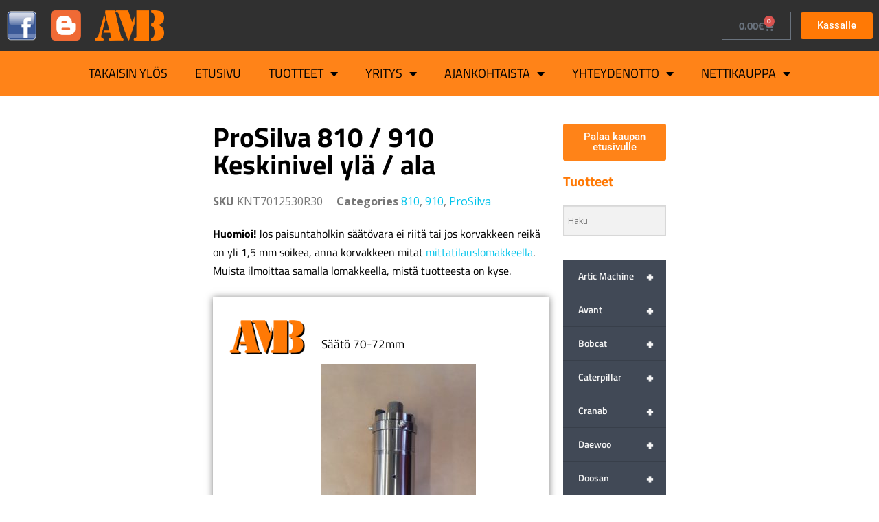

--- FILE ---
content_type: text/html; charset=UTF-8
request_url: https://kartioniveltapit.fi/tuote/prosilva-810-910-keskinivel-yla-ala/
body_size: 23850
content:
<!DOCTYPE html>
<html lang="fi">
<head>
	<meta charset="UTF-8">
		<meta name='robots' content='index, follow, max-image-preview:large, max-snippet:-1, max-video-preview:-1' />

	<!-- This site is optimized with the Yoast SEO plugin v26.8 - https://yoast.com/product/yoast-seo-wordpress/ -->
	<title>ProSilva 810 / 910 Keskinivel ylä / ala - Kartioniveltapit.fi</title>
	<link rel="canonical" href="https://kartioniveltapit.fi/tuote/prosilva-810-910-keskinivel-yla-ala/" />
	<meta property="og:locale" content="fi_FI" />
	<meta property="og:type" content="article" />
	<meta property="og:title" content="ProSilva 810 / 910 Keskinivel ylä / ala - Kartioniveltapit.fi" />
	<meta property="og:description" content="Säätö 70-72mm" />
	<meta property="og:url" content="https://kartioniveltapit.fi/tuote/prosilva-810-910-keskinivel-yla-ala/" />
	<meta property="og:site_name" content="Kartioniveltapit.fi" />
	<meta property="article:modified_time" content="2024-09-16T08:02:01+00:00" />
	<meta property="og:image" content="https://kartioniveltapit.fi/wp-content/uploads/2020/09/Pro-Silva-810-910-keskinivel-yla-ala-knt-70-125-30r-30-scaled-e1600499404623-225x300.jpg" />
	<meta name="twitter:card" content="summary_large_image" />
	<meta name="twitter:label1" content="Arvioitu lukuaika" />
	<meta name="twitter:data1" content="1 minuutti" />
	<script type="application/ld+json" class="yoast-schema-graph">{"@context":"https://schema.org","@graph":[{"@type":"WebPage","@id":"https://kartioniveltapit.fi/tuote/prosilva-810-910-keskinivel-yla-ala/","url":"https://kartioniveltapit.fi/tuote/prosilva-810-910-keskinivel-yla-ala/","name":"ProSilva 810 / 910 Keskinivel ylä / ala - Kartioniveltapit.fi","isPartOf":{"@id":"https://kartioniveltapit.fi/#website"},"primaryImageOfPage":{"@id":"https://kartioniveltapit.fi/tuote/prosilva-810-910-keskinivel-yla-ala/#primaryimage"},"image":{"@id":"https://kartioniveltapit.fi/tuote/prosilva-810-910-keskinivel-yla-ala/#primaryimage"},"thumbnailUrl":"https://kartioniveltapit.fi/wp-content/uploads/2020/09/Pro-Silva-810-910-keskinivel-yla-ala-knt-70-125-30r-30-scaled-e1600499404623-225x300.jpg","datePublished":"2020-09-19T07:18:12+00:00","dateModified":"2024-09-16T08:02:01+00:00","breadcrumb":{"@id":"https://kartioniveltapit.fi/tuote/prosilva-810-910-keskinivel-yla-ala/#breadcrumb"},"inLanguage":"fi","potentialAction":[{"@type":"ReadAction","target":["https://kartioniveltapit.fi/tuote/prosilva-810-910-keskinivel-yla-ala/"]}]},{"@type":"ImageObject","inLanguage":"fi","@id":"https://kartioniveltapit.fi/tuote/prosilva-810-910-keskinivel-yla-ala/#primaryimage","url":"https://kartioniveltapit.fi/wp-content/uploads/2020/09/Pro-Silva-810-910-keskinivel-yla-ala-knt-70-125-30r-30-scaled-e1600499404623-225x300.jpg","contentUrl":"https://kartioniveltapit.fi/wp-content/uploads/2020/09/Pro-Silva-810-910-keskinivel-yla-ala-knt-70-125-30r-30-scaled-e1600499404623-225x300.jpg"},{"@type":"BreadcrumbList","@id":"https://kartioniveltapit.fi/tuote/prosilva-810-910-keskinivel-yla-ala/#breadcrumb","itemListElement":[{"@type":"ListItem","position":1,"name":"Home","item":"https://kartioniveltapit.fi/"},{"@type":"ListItem","position":2,"name":"Tuotteet","item":"https://kartioniveltapit.fi/shop/"},{"@type":"ListItem","position":3,"name":"ProSilva 810 / 910 Keskinivel ylä / ala"}]},{"@type":"WebSite","@id":"https://kartioniveltapit.fi/#website","url":"https://kartioniveltapit.fi/","name":"Kartioniveltapit.fi","description":"AM Bonus","potentialAction":[{"@type":"SearchAction","target":{"@type":"EntryPoint","urlTemplate":"https://kartioniveltapit.fi/?s={search_term_string}"},"query-input":{"@type":"PropertyValueSpecification","valueRequired":true,"valueName":"search_term_string"}}],"inLanguage":"fi"}]}</script>
	<!-- / Yoast SEO plugin. -->


<link rel='dns-prefetch' href='//fonts.googleapis.com' />
<link rel="alternate" type="application/rss+xml" title="Kartioniveltapit.fi &raquo; syöte" href="https://kartioniveltapit.fi/feed/" />
<link rel="alternate" type="application/rss+xml" title="Kartioniveltapit.fi &raquo; kommenttien syöte" href="https://kartioniveltapit.fi/comments/feed/" />
<link rel="alternate" title="oEmbed (JSON)" type="application/json+oembed" href="https://kartioniveltapit.fi/wp-json/oembed/1.0/embed?url=https%3A%2F%2Fkartioniveltapit.fi%2Ftuote%2Fprosilva-810-910-keskinivel-yla-ala%2F&#038;lang=fi" />
<link rel="alternate" title="oEmbed (XML)" type="text/xml+oembed" href="https://kartioniveltapit.fi/wp-json/oembed/1.0/embed?url=https%3A%2F%2Fkartioniveltapit.fi%2Ftuote%2Fprosilva-810-910-keskinivel-yla-ala%2F&#038;format=xml&#038;lang=fi" />
<style id='wp-img-auto-sizes-contain-inline-css' type='text/css'>
img:is([sizes=auto i],[sizes^="auto," i]){contain-intrinsic-size:3000px 1500px}
/*# sourceURL=wp-img-auto-sizes-contain-inline-css */
</style>
<link rel='stylesheet' id='wpb_wmca_accordion_style-css' href='https://kartioniveltapit.fi/wp-content/plugins/wpb-accordion-menu-or-category/elementor/../assets/css/wpb_wmca_style.css?ver=1.0' type='text/css' media='all' />
<style id='wp-emoji-styles-inline-css' type='text/css'>

	img.wp-smiley, img.emoji {
		display: inline !important;
		border: none !important;
		box-shadow: none !important;
		height: 1em !important;
		width: 1em !important;
		margin: 0 0.07em !important;
		vertical-align: -0.1em !important;
		background: none !important;
		padding: 0 !important;
	}
/*# sourceURL=wp-emoji-styles-inline-css */
</style>
<link rel='stylesheet' id='wp-block-library-css' href='https://kartioniveltapit.fi/wp-includes/css/dist/block-library/style.min.css?ver=6.9' type='text/css' media='all' />
<style id='wp-block-library-theme-inline-css' type='text/css'>
.wp-block-audio :where(figcaption){color:#555;font-size:13px;text-align:center}.is-dark-theme .wp-block-audio :where(figcaption){color:#ffffffa6}.wp-block-audio{margin:0 0 1em}.wp-block-code{border:1px solid #ccc;border-radius:4px;font-family:Menlo,Consolas,monaco,monospace;padding:.8em 1em}.wp-block-embed :where(figcaption){color:#555;font-size:13px;text-align:center}.is-dark-theme .wp-block-embed :where(figcaption){color:#ffffffa6}.wp-block-embed{margin:0 0 1em}.blocks-gallery-caption{color:#555;font-size:13px;text-align:center}.is-dark-theme .blocks-gallery-caption{color:#ffffffa6}:root :where(.wp-block-image figcaption){color:#555;font-size:13px;text-align:center}.is-dark-theme :root :where(.wp-block-image figcaption){color:#ffffffa6}.wp-block-image{margin:0 0 1em}.wp-block-pullquote{border-bottom:4px solid;border-top:4px solid;color:currentColor;margin-bottom:1.75em}.wp-block-pullquote :where(cite),.wp-block-pullquote :where(footer),.wp-block-pullquote__citation{color:currentColor;font-size:.8125em;font-style:normal;text-transform:uppercase}.wp-block-quote{border-left:.25em solid;margin:0 0 1.75em;padding-left:1em}.wp-block-quote cite,.wp-block-quote footer{color:currentColor;font-size:.8125em;font-style:normal;position:relative}.wp-block-quote:where(.has-text-align-right){border-left:none;border-right:.25em solid;padding-left:0;padding-right:1em}.wp-block-quote:where(.has-text-align-center){border:none;padding-left:0}.wp-block-quote.is-large,.wp-block-quote.is-style-large,.wp-block-quote:where(.is-style-plain){border:none}.wp-block-search .wp-block-search__label{font-weight:700}.wp-block-search__button{border:1px solid #ccc;padding:.375em .625em}:where(.wp-block-group.has-background){padding:1.25em 2.375em}.wp-block-separator.has-css-opacity{opacity:.4}.wp-block-separator{border:none;border-bottom:2px solid;margin-left:auto;margin-right:auto}.wp-block-separator.has-alpha-channel-opacity{opacity:1}.wp-block-separator:not(.is-style-wide):not(.is-style-dots){width:100px}.wp-block-separator.has-background:not(.is-style-dots){border-bottom:none;height:1px}.wp-block-separator.has-background:not(.is-style-wide):not(.is-style-dots){height:2px}.wp-block-table{margin:0 0 1em}.wp-block-table td,.wp-block-table th{word-break:normal}.wp-block-table :where(figcaption){color:#555;font-size:13px;text-align:center}.is-dark-theme .wp-block-table :where(figcaption){color:#ffffffa6}.wp-block-video :where(figcaption){color:#555;font-size:13px;text-align:center}.is-dark-theme .wp-block-video :where(figcaption){color:#ffffffa6}.wp-block-video{margin:0 0 1em}:root :where(.wp-block-template-part.has-background){margin-bottom:0;margin-top:0;padding:1.25em 2.375em}
/*# sourceURL=/wp-includes/css/dist/block-library/theme.min.css */
</style>
<style id='classic-theme-styles-inline-css' type='text/css'>
/*! This file is auto-generated */
.wp-block-button__link{color:#fff;background-color:#32373c;border-radius:9999px;box-shadow:none;text-decoration:none;padding:calc(.667em + 2px) calc(1.333em + 2px);font-size:1.125em}.wp-block-file__button{background:#32373c;color:#fff;text-decoration:none}
/*# sourceURL=/wp-includes/css/classic-themes.min.css */
</style>
<style id='global-styles-inline-css' type='text/css'>
:root{--wp--preset--aspect-ratio--square: 1;--wp--preset--aspect-ratio--4-3: 4/3;--wp--preset--aspect-ratio--3-4: 3/4;--wp--preset--aspect-ratio--3-2: 3/2;--wp--preset--aspect-ratio--2-3: 2/3;--wp--preset--aspect-ratio--16-9: 16/9;--wp--preset--aspect-ratio--9-16: 9/16;--wp--preset--color--black: #000000;--wp--preset--color--cyan-bluish-gray: #abb8c3;--wp--preset--color--white: #ffffff;--wp--preset--color--pale-pink: #f78da7;--wp--preset--color--vivid-red: #cf2e2e;--wp--preset--color--luminous-vivid-orange: #ff6900;--wp--preset--color--luminous-vivid-amber: #fcb900;--wp--preset--color--light-green-cyan: #7bdcb5;--wp--preset--color--vivid-green-cyan: #00d084;--wp--preset--color--pale-cyan-blue: #8ed1fc;--wp--preset--color--vivid-cyan-blue: #0693e3;--wp--preset--color--vivid-purple: #9b51e0;--wp--preset--gradient--vivid-cyan-blue-to-vivid-purple: linear-gradient(135deg,rgb(6,147,227) 0%,rgb(155,81,224) 100%);--wp--preset--gradient--light-green-cyan-to-vivid-green-cyan: linear-gradient(135deg,rgb(122,220,180) 0%,rgb(0,208,130) 100%);--wp--preset--gradient--luminous-vivid-amber-to-luminous-vivid-orange: linear-gradient(135deg,rgb(252,185,0) 0%,rgb(255,105,0) 100%);--wp--preset--gradient--luminous-vivid-orange-to-vivid-red: linear-gradient(135deg,rgb(255,105,0) 0%,rgb(207,46,46) 100%);--wp--preset--gradient--very-light-gray-to-cyan-bluish-gray: linear-gradient(135deg,rgb(238,238,238) 0%,rgb(169,184,195) 100%);--wp--preset--gradient--cool-to-warm-spectrum: linear-gradient(135deg,rgb(74,234,220) 0%,rgb(151,120,209) 20%,rgb(207,42,186) 40%,rgb(238,44,130) 60%,rgb(251,105,98) 80%,rgb(254,248,76) 100%);--wp--preset--gradient--blush-light-purple: linear-gradient(135deg,rgb(255,206,236) 0%,rgb(152,150,240) 100%);--wp--preset--gradient--blush-bordeaux: linear-gradient(135deg,rgb(254,205,165) 0%,rgb(254,45,45) 50%,rgb(107,0,62) 100%);--wp--preset--gradient--luminous-dusk: linear-gradient(135deg,rgb(255,203,112) 0%,rgb(199,81,192) 50%,rgb(65,88,208) 100%);--wp--preset--gradient--pale-ocean: linear-gradient(135deg,rgb(255,245,203) 0%,rgb(182,227,212) 50%,rgb(51,167,181) 100%);--wp--preset--gradient--electric-grass: linear-gradient(135deg,rgb(202,248,128) 0%,rgb(113,206,126) 100%);--wp--preset--gradient--midnight: linear-gradient(135deg,rgb(2,3,129) 0%,rgb(40,116,252) 100%);--wp--preset--font-size--small: 13px;--wp--preset--font-size--medium: 20px;--wp--preset--font-size--large: 36px;--wp--preset--font-size--x-large: 42px;--wp--preset--spacing--20: 0.44rem;--wp--preset--spacing--30: 0.67rem;--wp--preset--spacing--40: 1rem;--wp--preset--spacing--50: 1.5rem;--wp--preset--spacing--60: 2.25rem;--wp--preset--spacing--70: 3.38rem;--wp--preset--spacing--80: 5.06rem;--wp--preset--shadow--natural: 6px 6px 9px rgba(0, 0, 0, 0.2);--wp--preset--shadow--deep: 12px 12px 50px rgba(0, 0, 0, 0.4);--wp--preset--shadow--sharp: 6px 6px 0px rgba(0, 0, 0, 0.2);--wp--preset--shadow--outlined: 6px 6px 0px -3px rgb(255, 255, 255), 6px 6px rgb(0, 0, 0);--wp--preset--shadow--crisp: 6px 6px 0px rgb(0, 0, 0);}:where(.is-layout-flex){gap: 0.5em;}:where(.is-layout-grid){gap: 0.5em;}body .is-layout-flex{display: flex;}.is-layout-flex{flex-wrap: wrap;align-items: center;}.is-layout-flex > :is(*, div){margin: 0;}body .is-layout-grid{display: grid;}.is-layout-grid > :is(*, div){margin: 0;}:where(.wp-block-columns.is-layout-flex){gap: 2em;}:where(.wp-block-columns.is-layout-grid){gap: 2em;}:where(.wp-block-post-template.is-layout-flex){gap: 1.25em;}:where(.wp-block-post-template.is-layout-grid){gap: 1.25em;}.has-black-color{color: var(--wp--preset--color--black) !important;}.has-cyan-bluish-gray-color{color: var(--wp--preset--color--cyan-bluish-gray) !important;}.has-white-color{color: var(--wp--preset--color--white) !important;}.has-pale-pink-color{color: var(--wp--preset--color--pale-pink) !important;}.has-vivid-red-color{color: var(--wp--preset--color--vivid-red) !important;}.has-luminous-vivid-orange-color{color: var(--wp--preset--color--luminous-vivid-orange) !important;}.has-luminous-vivid-amber-color{color: var(--wp--preset--color--luminous-vivid-amber) !important;}.has-light-green-cyan-color{color: var(--wp--preset--color--light-green-cyan) !important;}.has-vivid-green-cyan-color{color: var(--wp--preset--color--vivid-green-cyan) !important;}.has-pale-cyan-blue-color{color: var(--wp--preset--color--pale-cyan-blue) !important;}.has-vivid-cyan-blue-color{color: var(--wp--preset--color--vivid-cyan-blue) !important;}.has-vivid-purple-color{color: var(--wp--preset--color--vivid-purple) !important;}.has-black-background-color{background-color: var(--wp--preset--color--black) !important;}.has-cyan-bluish-gray-background-color{background-color: var(--wp--preset--color--cyan-bluish-gray) !important;}.has-white-background-color{background-color: var(--wp--preset--color--white) !important;}.has-pale-pink-background-color{background-color: var(--wp--preset--color--pale-pink) !important;}.has-vivid-red-background-color{background-color: var(--wp--preset--color--vivid-red) !important;}.has-luminous-vivid-orange-background-color{background-color: var(--wp--preset--color--luminous-vivid-orange) !important;}.has-luminous-vivid-amber-background-color{background-color: var(--wp--preset--color--luminous-vivid-amber) !important;}.has-light-green-cyan-background-color{background-color: var(--wp--preset--color--light-green-cyan) !important;}.has-vivid-green-cyan-background-color{background-color: var(--wp--preset--color--vivid-green-cyan) !important;}.has-pale-cyan-blue-background-color{background-color: var(--wp--preset--color--pale-cyan-blue) !important;}.has-vivid-cyan-blue-background-color{background-color: var(--wp--preset--color--vivid-cyan-blue) !important;}.has-vivid-purple-background-color{background-color: var(--wp--preset--color--vivid-purple) !important;}.has-black-border-color{border-color: var(--wp--preset--color--black) !important;}.has-cyan-bluish-gray-border-color{border-color: var(--wp--preset--color--cyan-bluish-gray) !important;}.has-white-border-color{border-color: var(--wp--preset--color--white) !important;}.has-pale-pink-border-color{border-color: var(--wp--preset--color--pale-pink) !important;}.has-vivid-red-border-color{border-color: var(--wp--preset--color--vivid-red) !important;}.has-luminous-vivid-orange-border-color{border-color: var(--wp--preset--color--luminous-vivid-orange) !important;}.has-luminous-vivid-amber-border-color{border-color: var(--wp--preset--color--luminous-vivid-amber) !important;}.has-light-green-cyan-border-color{border-color: var(--wp--preset--color--light-green-cyan) !important;}.has-vivid-green-cyan-border-color{border-color: var(--wp--preset--color--vivid-green-cyan) !important;}.has-pale-cyan-blue-border-color{border-color: var(--wp--preset--color--pale-cyan-blue) !important;}.has-vivid-cyan-blue-border-color{border-color: var(--wp--preset--color--vivid-cyan-blue) !important;}.has-vivid-purple-border-color{border-color: var(--wp--preset--color--vivid-purple) !important;}.has-vivid-cyan-blue-to-vivid-purple-gradient-background{background: var(--wp--preset--gradient--vivid-cyan-blue-to-vivid-purple) !important;}.has-light-green-cyan-to-vivid-green-cyan-gradient-background{background: var(--wp--preset--gradient--light-green-cyan-to-vivid-green-cyan) !important;}.has-luminous-vivid-amber-to-luminous-vivid-orange-gradient-background{background: var(--wp--preset--gradient--luminous-vivid-amber-to-luminous-vivid-orange) !important;}.has-luminous-vivid-orange-to-vivid-red-gradient-background{background: var(--wp--preset--gradient--luminous-vivid-orange-to-vivid-red) !important;}.has-very-light-gray-to-cyan-bluish-gray-gradient-background{background: var(--wp--preset--gradient--very-light-gray-to-cyan-bluish-gray) !important;}.has-cool-to-warm-spectrum-gradient-background{background: var(--wp--preset--gradient--cool-to-warm-spectrum) !important;}.has-blush-light-purple-gradient-background{background: var(--wp--preset--gradient--blush-light-purple) !important;}.has-blush-bordeaux-gradient-background{background: var(--wp--preset--gradient--blush-bordeaux) !important;}.has-luminous-dusk-gradient-background{background: var(--wp--preset--gradient--luminous-dusk) !important;}.has-pale-ocean-gradient-background{background: var(--wp--preset--gradient--pale-ocean) !important;}.has-electric-grass-gradient-background{background: var(--wp--preset--gradient--electric-grass) !important;}.has-midnight-gradient-background{background: var(--wp--preset--gradient--midnight) !important;}.has-small-font-size{font-size: var(--wp--preset--font-size--small) !important;}.has-medium-font-size{font-size: var(--wp--preset--font-size--medium) !important;}.has-large-font-size{font-size: var(--wp--preset--font-size--large) !important;}.has-x-large-font-size{font-size: var(--wp--preset--font-size--x-large) !important;}
:where(.wp-block-post-template.is-layout-flex){gap: 1.25em;}:where(.wp-block-post-template.is-layout-grid){gap: 1.25em;}
:where(.wp-block-term-template.is-layout-flex){gap: 1.25em;}:where(.wp-block-term-template.is-layout-grid){gap: 1.25em;}
:where(.wp-block-columns.is-layout-flex){gap: 2em;}:where(.wp-block-columns.is-layout-grid){gap: 2em;}
:root :where(.wp-block-pullquote){font-size: 1.5em;line-height: 1.6;}
/*# sourceURL=global-styles-inline-css */
</style>
<link rel='stylesheet' id='foobox-free-min-css' href='https://kartioniveltapit.fi/wp-content/plugins/foobox-image-lightbox/free/css/foobox.free.min.css?ver=2.7.41' type='text/css' media='all' />
<link rel='stylesheet' id='woof-css' href='https://kartioniveltapit.fi/wp-content/plugins/woocommerce-products-filter/css/front.css?ver=2.2.9.4' type='text/css' media='all' />
<style id='woof-inline-css' type='text/css'>

.woof_products_top_panel li span, .woof_products_top_panel2 li span{background: url(https://kartioniveltapit.fi/wp-content/plugins/woocommerce-products-filter/img/delete.png);background-size: 14px 14px;background-repeat: no-repeat;background-position: right;}
.woof_edit_view{
                    display: none;
                }

/*# sourceURL=woof-inline-css */
</style>
<link rel='stylesheet' id='chosen-drop-down-css' href='https://kartioniveltapit.fi/wp-content/plugins/woocommerce-products-filter/js/chosen/chosen.min.css?ver=2.2.9.4' type='text/css' media='all' />
<link rel='stylesheet' id='woof_by_text_html_items-css' href='https://kartioniveltapit.fi/wp-content/plugins/woocommerce-products-filter/ext/by_text/assets/css/front.css?ver=2.2.9.4' type='text/css' media='all' />
<link rel='stylesheet' id='photoswipe-css' href='https://kartioniveltapit.fi/wp-content/plugins/woocommerce/assets/css/photoswipe/photoswipe.min.css?ver=10.4.3' type='text/css' media='all' />
<link rel='stylesheet' id='photoswipe-default-skin-css' href='https://kartioniveltapit.fi/wp-content/plugins/woocommerce/assets/css/photoswipe/default-skin/default-skin.min.css?ver=10.4.3' type='text/css' media='all' />
<link rel='stylesheet' id='woocommerce-layout-css' href='https://kartioniveltapit.fi/wp-content/plugins/woocommerce/assets/css/woocommerce-layout.css?ver=10.4.3' type='text/css' media='all' />
<link rel='stylesheet' id='woocommerce-smallscreen-css' href='https://kartioniveltapit.fi/wp-content/plugins/woocommerce/assets/css/woocommerce-smallscreen.css?ver=10.4.3' type='text/css' media='only screen and (max-width: 768px)' />
<link rel='stylesheet' id='woocommerce-general-css' href='https://kartioniveltapit.fi/wp-content/plugins/woocommerce/assets/css/woocommerce.css?ver=10.4.3' type='text/css' media='all' />
<style id='woocommerce-inline-inline-css' type='text/css'>
.woocommerce form .form-row .required { visibility: visible; }
/*# sourceURL=woocommerce-inline-inline-css */
</style>
<link rel='stylesheet' id='aws-style-css' href='https://kartioniveltapit.fi/wp-content/plugins/advanced-woo-search/assets/css/common.min.css?ver=3.52' type='text/css' media='all' />
<link rel='stylesheet' id='onepress-fonts-css' href='https://fonts.googleapis.com/css?family=Raleway%3A400%2C500%2C600%2C700%2C300%2C100%2C800%2C900%7COpen+Sans%3A400%2C300%2C300italic%2C400italic%2C600%2C600italic%2C700%2C700italic&#038;subset=latin%2Clatin-ext&#038;display=swap&#038;ver=2.3.16' type='text/css' media='all' />
<link rel='stylesheet' id='onepress-animate-css' href='https://kartioniveltapit.fi/wp-content/themes/onepress/assets/css/animate.min.css?ver=2.3.16' type='text/css' media='all' />
<link rel='stylesheet' id='onepress-fa-css' href='https://kartioniveltapit.fi/wp-content/themes/onepress/assets/fontawesome-v6/css/all.min.css?ver=6.5.1' type='text/css' media='all' />
<link rel='stylesheet' id='onepress-fa-shims-css' href='https://kartioniveltapit.fi/wp-content/themes/onepress/assets/fontawesome-v6/css/v4-shims.min.css?ver=6.5.1' type='text/css' media='all' />
<link rel='stylesheet' id='onepress-bootstrap-css' href='https://kartioniveltapit.fi/wp-content/themes/onepress/assets/css/bootstrap.min.css?ver=2.3.16' type='text/css' media='all' />
<link rel='stylesheet' id='onepress-style-css' href='https://kartioniveltapit.fi/wp-content/themes/onepress/style.css?ver=6.9' type='text/css' media='all' />
<style id='onepress-style-inline-css' type='text/css'>
#main .video-section section.hero-slideshow-wrapper{background:transparent}.hero-slideshow-wrapper:after{position:absolute;top:0px;left:0px;width:100%;height:100%;background-color:rgba(0,0,0,0.3);display:block;content:""}#parallax-hero .jarallax-container .parallax-bg:before{background-color:rgba(0,0,0,0.3)}.body-desktop .parallax-hero .hero-slideshow-wrapper:after{display:none!important}#parallax-hero>.parallax-bg::before{background-color:rgba(0,0,0,0.3);opacity:1}.body-desktop .parallax-hero .hero-slideshow-wrapper:after{display:none!important}#footer-widgets{}.gallery-carousel .g-item{padding:0px 10px}.gallery-carousel-wrap{margin-left:-10px;margin-right:-10px}.gallery-grid .g-item,.gallery-masonry .g-item .inner{padding:10px}.gallery-grid-wrap,.gallery-masonry-wrap{margin-left:-10px;margin-right:-10px}.gallery-justified-wrap{margin-left:-20px;margin-right:-20px}
/*# sourceURL=onepress-style-inline-css */
</style>
<link rel='stylesheet' id='elementor-frontend-css' href='https://kartioniveltapit.fi/wp-content/plugins/elementor/assets/css/frontend.min.css?ver=3.34.2' type='text/css' media='all' />
<link rel='stylesheet' id='widget-image-css' href='https://kartioniveltapit.fi/wp-content/plugins/elementor/assets/css/widget-image.min.css?ver=3.34.2' type='text/css' media='all' />
<link rel='stylesheet' id='widget-woocommerce-menu-cart-css' href='https://kartioniveltapit.fi/wp-content/plugins/elementor-pro/assets/css/widget-woocommerce-menu-cart.min.css?ver=3.34.1' type='text/css' media='all' />
<link rel='stylesheet' id='widget-nav-menu-css' href='https://kartioniveltapit.fi/wp-content/plugins/elementor-pro/assets/css/widget-nav-menu.min.css?ver=3.34.1' type='text/css' media='all' />
<link rel='stylesheet' id='e-sticky-css' href='https://kartioniveltapit.fi/wp-content/plugins/elementor-pro/assets/css/modules/sticky.min.css?ver=3.34.1' type='text/css' media='all' />
<link rel='stylesheet' id='widget-heading-css' href='https://kartioniveltapit.fi/wp-content/plugins/elementor/assets/css/widget-heading.min.css?ver=3.34.2' type='text/css' media='all' />
<link rel='stylesheet' id='widget-woocommerce-product-meta-css' href='https://kartioniveltapit.fi/wp-content/plugins/elementor-pro/assets/css/widget-woocommerce-product-meta.min.css?ver=3.34.1' type='text/css' media='all' />
<link rel='stylesheet' id='widget-woocommerce-product-price-css' href='https://kartioniveltapit.fi/wp-content/plugins/elementor-pro/assets/css/widget-woocommerce-product-price.min.css?ver=3.34.1' type='text/css' media='all' />
<link rel='stylesheet' id='widget-woocommerce-product-add-to-cart-css' href='https://kartioniveltapit.fi/wp-content/plugins/elementor-pro/assets/css/widget-woocommerce-product-add-to-cart.min.css?ver=3.34.1' type='text/css' media='all' />
<link rel='stylesheet' id='elementor-icons-css' href='https://kartioniveltapit.fi/wp-content/plugins/elementor/assets/lib/eicons/css/elementor-icons.min.css?ver=5.46.0' type='text/css' media='all' />
<link rel='stylesheet' id='elementor-post-6817-css' href='https://kartioniveltapit.fi/wp-content/uploads/elementor/css/post-6817.css?ver=1769033926' type='text/css' media='all' />
<link rel='stylesheet' id='font-awesome-5-all-css' href='https://kartioniveltapit.fi/wp-content/plugins/elementor/assets/lib/font-awesome/css/all.min.css?ver=3.34.2' type='text/css' media='all' />
<link rel='stylesheet' id='font-awesome-4-shim-css' href='https://kartioniveltapit.fi/wp-content/plugins/elementor/assets/lib/font-awesome/css/v4-shims.min.css?ver=3.34.2' type='text/css' media='all' />
<link rel='stylesheet' id='elementor-post-5382-css' href='https://kartioniveltapit.fi/wp-content/uploads/elementor/css/post-5382.css?ver=1769034146' type='text/css' media='all' />
<link rel='stylesheet' id='elementor-gf-local-titilliumweb-css' href='https://kartioniveltapit.fi/wp-content/uploads/elementor/google-fonts/css/titilliumweb.css?ver=1742270194' type='text/css' media='all' />
<link rel='stylesheet' id='elementor-gf-local-play-css' href='https://kartioniveltapit.fi/wp-content/uploads/elementor/google-fonts/css/play.css?ver=1742270195' type='text/css' media='all' />
<link rel='stylesheet' id='elementor-gf-local-roboto-css' href='https://kartioniveltapit.fi/wp-content/uploads/elementor/google-fonts/css/roboto.css?ver=1742270205' type='text/css' media='all' />
<link rel='stylesheet' id='elementor-icons-shared-0-css' href='https://kartioniveltapit.fi/wp-content/plugins/elementor/assets/lib/font-awesome/css/fontawesome.min.css?ver=5.15.3' type='text/css' media='all' />
<link rel='stylesheet' id='elementor-icons-fa-solid-css' href='https://kartioniveltapit.fi/wp-content/plugins/elementor/assets/lib/font-awesome/css/solid.min.css?ver=5.15.3' type='text/css' media='all' />
<script type="text/javascript" id="woof-husky-js-extra">
/* <![CDATA[ */
var woof_husky_txt = {"ajax_url":"https://kartioniveltapit.fi/wp-admin/admin-ajax.php","plugin_uri":"https://kartioniveltapit.fi/wp-content/plugins/woocommerce-products-filter/ext/by_text/","loader":"https://kartioniveltapit.fi/wp-content/plugins/woocommerce-products-filter/ext/by_text/assets/img/ajax-loader.gif","not_found":"Nothing found!","prev":"Prev","next":"Next","site_link":"https://kartioniveltapit.fi","default_data":{"placeholder":"Hae tuotteita","behavior":"title_or_content","search_by_full_word":"0","autocomplete":"0","how_to_open_links":"0","taxonomy_compatibility":0,"sku_compatibility":"1","custom_fields":"","search_desc_variant":0,"view_text_length":10,"min_symbols":3,"max_posts":10,"image":"","notes_for_customer":"","template":"default","max_open_height":300,"page":0}};
//# sourceURL=woof-husky-js-extra
/* ]]> */
</script>
<script type="text/javascript" src="https://kartioniveltapit.fi/wp-content/plugins/woocommerce-products-filter/ext/by_text/assets/js/husky.js?ver=2.2.9.4" id="woof-husky-js"></script>
<script type="text/javascript" src="https://kartioniveltapit.fi/wp-includes/js/jquery/jquery.min.js?ver=3.7.1" id="jquery-core-js"></script>
<script type="text/javascript" src="https://kartioniveltapit.fi/wp-includes/js/jquery/jquery-migrate.min.js?ver=3.4.1" id="jquery-migrate-js"></script>
<script type="text/javascript" src="https://kartioniveltapit.fi/wp-content/plugins/woocommerce/assets/js/zoom/jquery.zoom.min.js?ver=1.7.21-wc.10.4.3" id="wc-zoom-js" defer="defer" data-wp-strategy="defer"></script>
<script type="text/javascript" src="https://kartioniveltapit.fi/wp-content/plugins/woocommerce/assets/js/flexslider/jquery.flexslider.min.js?ver=2.7.2-wc.10.4.3" id="wc-flexslider-js" defer="defer" data-wp-strategy="defer"></script>
<script type="text/javascript" src="https://kartioniveltapit.fi/wp-content/plugins/woocommerce/assets/js/photoswipe/photoswipe.min.js?ver=4.1.1-wc.10.4.3" id="wc-photoswipe-js" defer="defer" data-wp-strategy="defer"></script>
<script type="text/javascript" src="https://kartioniveltapit.fi/wp-content/plugins/woocommerce/assets/js/photoswipe/photoswipe-ui-default.min.js?ver=4.1.1-wc.10.4.3" id="wc-photoswipe-ui-default-js" defer="defer" data-wp-strategy="defer"></script>
<script type="text/javascript" id="wc-single-product-js-extra">
/* <![CDATA[ */
var wc_single_product_params = {"i18n_required_rating_text":"Valitse arvostelu, ole hyv\u00e4.","i18n_rating_options":["1/5 t\u00e4hte\u00e4","2/5 t\u00e4hte\u00e4","3/5 t\u00e4hte\u00e4","4/5 t\u00e4hte\u00e4","5/5 t\u00e4hte\u00e4"],"i18n_product_gallery_trigger_text":"View full-screen image gallery","review_rating_required":"yes","flexslider":{"rtl":false,"animation":"slide","smoothHeight":true,"directionNav":false,"controlNav":"thumbnails","slideshow":false,"animationSpeed":500,"animationLoop":false,"allowOneSlide":false},"zoom_enabled":"1","zoom_options":[],"photoswipe_enabled":"1","photoswipe_options":{"shareEl":false,"closeOnScroll":false,"history":false,"hideAnimationDuration":0,"showAnimationDuration":0},"flexslider_enabled":"1"};
//# sourceURL=wc-single-product-js-extra
/* ]]> */
</script>
<script type="text/javascript" src="https://kartioniveltapit.fi/wp-content/plugins/woocommerce/assets/js/frontend/single-product.min.js?ver=10.4.3" id="wc-single-product-js" defer="defer" data-wp-strategy="defer"></script>
<script type="text/javascript" src="https://kartioniveltapit.fi/wp-content/plugins/woocommerce/assets/js/jquery-blockui/jquery.blockUI.min.js?ver=2.7.0-wc.10.4.3" id="wc-jquery-blockui-js" defer="defer" data-wp-strategy="defer"></script>
<script type="text/javascript" src="https://kartioniveltapit.fi/wp-content/plugins/woocommerce/assets/js/js-cookie/js.cookie.min.js?ver=2.1.4-wc.10.4.3" id="wc-js-cookie-js" defer="defer" data-wp-strategy="defer"></script>
<script type="text/javascript" id="woocommerce-js-extra">
/* <![CDATA[ */
var woocommerce_params = {"ajax_url":"/wp-admin/admin-ajax.php","wc_ajax_url":"/?wc-ajax=%%endpoint%%","i18n_password_show":"N\u00e4yt\u00e4 salasana","i18n_password_hide":"Piilota salasana"};
//# sourceURL=woocommerce-js-extra
/* ]]> */
</script>
<script type="text/javascript" src="https://kartioniveltapit.fi/wp-content/plugins/woocommerce/assets/js/frontend/woocommerce.min.js?ver=10.4.3" id="woocommerce-js" defer="defer" data-wp-strategy="defer"></script>
<script type="text/javascript" src="https://kartioniveltapit.fi/wp-content/plugins/elementor/assets/lib/font-awesome/js/v4-shims.min.js?ver=3.34.2" id="font-awesome-4-shim-js"></script>
<script type="text/javascript" id="foobox-free-min-js-before">
/* <![CDATA[ */
/* Run FooBox FREE (v2.7.41) */
var FOOBOX = window.FOOBOX = {
	ready: true,
	disableOthers: false,
	o: {wordpress: { enabled: true }, captions: { dataTitle: ["captionTitle","title","elementorLightboxTitle"], dataDesc: ["captionDesc","description","elementorLightboxDescription"] }, rel: '', excludes:'.fbx-link,.nofoobox,.nolightbox,a[href*="pinterest.com/pin/create/button/"]', affiliate : { enabled: false }, error: "Could not load the item"},
	selectors: [
		".gallery", ".wp-block-gallery", ".wp-caption", ".wp-block-image", "a:has(img[class*=wp-image-])", ".foobox"
	],
	pre: function( $ ){
		// Custom JavaScript (Pre)
		
	},
	post: function( $ ){
		// Custom JavaScript (Post)
		
		// Custom Captions Code
		
	},
	custom: function( $ ){
		// Custom Extra JS
		
	}
};
//# sourceURL=foobox-free-min-js-before
/* ]]> */
</script>
<script type="text/javascript" src="https://kartioniveltapit.fi/wp-content/plugins/foobox-image-lightbox/free/js/foobox.free.min.js?ver=2.7.41" id="foobox-free-min-js"></script>
<link rel="https://api.w.org/" href="https://kartioniveltapit.fi/wp-json/" /><link rel="alternate" title="JSON" type="application/json" href="https://kartioniveltapit.fi/wp-json/wp/v2/product/7061" /><link rel="EditURI" type="application/rsd+xml" title="RSD" href="https://kartioniveltapit.fi/xmlrpc.php?rsd" />
<meta name="generator" content="WordPress 6.9" />
<meta name="generator" content="WooCommerce 10.4.3" />
<link rel='shortlink' href='https://kartioniveltapit.fi/?p=7061' />
	<noscript><style>.woocommerce-product-gallery{ opacity: 1 !important; }</style></noscript>
	<meta name="generator" content="Elementor 3.34.2; features: additional_custom_breakpoints; settings: css_print_method-external, google_font-enabled, font_display-auto">
<style type="text/css">.recentcomments a{display:inline !important;padding:0 !important;margin:0 !important;}</style>			<style>
				.e-con.e-parent:nth-of-type(n+4):not(.e-lazyloaded):not(.e-no-lazyload),
				.e-con.e-parent:nth-of-type(n+4):not(.e-lazyloaded):not(.e-no-lazyload) * {
					background-image: none !important;
				}
				@media screen and (max-height: 1024px) {
					.e-con.e-parent:nth-of-type(n+3):not(.e-lazyloaded):not(.e-no-lazyload),
					.e-con.e-parent:nth-of-type(n+3):not(.e-lazyloaded):not(.e-no-lazyload) * {
						background-image: none !important;
					}
				}
				@media screen and (max-height: 640px) {
					.e-con.e-parent:nth-of-type(n+2):not(.e-lazyloaded):not(.e-no-lazyload),
					.e-con.e-parent:nth-of-type(n+2):not(.e-lazyloaded):not(.e-no-lazyload) * {
						background-image: none !important;
					}
				}
			</style>
			<link rel="icon" href="https://kartioniveltapit.fi/wp-content/uploads/2020/04/cropped-Favicon-32x32.png" sizes="32x32" />
<link rel="icon" href="https://kartioniveltapit.fi/wp-content/uploads/2020/04/cropped-Favicon-192x192.png" sizes="192x192" />
<link rel="apple-touch-icon" href="https://kartioniveltapit.fi/wp-content/uploads/2020/04/cropped-Favicon-180x180.png" />
<meta name="msapplication-TileImage" content="https://kartioniveltapit.fi/wp-content/uploads/2020/04/cropped-Favicon-270x270.png" />
		<style type="text/css" id="wp-custom-css">
			.elementor{
	font-size: 16px !important;
}		</style>
			<meta name="viewport" content="width=device-width, initial-scale=1.0, viewport-fit=cover" /></head>
<body data-rsssl=1 class="wp-singular product-template-default single single-product postid-7061 wp-theme-onepress theme-onepress woocommerce woocommerce-page woocommerce-no-js group-blog elementor-default elementor-template-canvas elementor-kit-6817 elementor-page-5382">
	<div class="woocommerce-notices-wrapper"></div>		<div data-elementor-type="product" data-elementor-id="5382" class="elementor elementor-5382 elementor-location-single post-7061 product type-product status-publish product_cat-810-prosilva product_cat-466 product_cat-prosilva first onbackorder taxable shipping-taxable purchasable product-type-simple product" data-elementor-post-type="elementor_library">
					<section class="elementor-section elementor-top-section elementor-element elementor-element-9efb498 elementor-section-full_width elementor-section-content-middle elementor-section-height-default elementor-section-height-default" data-id="9efb498" data-element_type="section" data-settings="{&quot;background_background&quot;:&quot;classic&quot;}">
						<div class="elementor-container elementor-column-gap-default">
					<div class="elementor-column elementor-col-14 elementor-top-column elementor-element elementor-element-7179296" data-id="7179296" data-element_type="column">
			<div class="elementor-widget-wrap elementor-element-populated">
						<div class="elementor-element elementor-element-dad6fa6 elementor-widget elementor-widget-image" data-id="dad6fa6" data-element_type="widget" data-widget_type="image.default">
				<div class="elementor-widget-container">
																<a href="https://web.facebook.com/kartioniveltapit/" target="_blank">
							<img width="64" height="64" src="https://kartioniveltapit.fi/wp-content/uploads/2019/01/facebook64x64.png" class="attachment-large size-large wp-image-356" alt="" />								</a>
															</div>
				</div>
					</div>
		</div>
				<div class="elementor-column elementor-col-14 elementor-top-column elementor-element elementor-element-6b4bb78" data-id="6b4bb78" data-element_type="column">
			<div class="elementor-widget-wrap elementor-element-populated">
						<div class="elementor-element elementor-element-adb8703 elementor-widget elementor-widget-image" data-id="adb8703" data-element_type="widget" data-widget_type="image.default">
				<div class="elementor-widget-container">
																<a href="http://timmitnivelet.blogspot.com/" target="_blank">
							<img width="800" height="795" src="https://kartioniveltapit.fi/wp-content/uploads/2019/03/Bloggerlogo2-1024x1018.png" class="attachment-large size-large wp-image-2328" alt="" srcset="https://kartioniveltapit.fi/wp-content/uploads/2019/03/Bloggerlogo2-1024x1018.png 1024w, https://kartioniveltapit.fi/wp-content/uploads/2019/03/Bloggerlogo2-150x149.png 150w, https://kartioniveltapit.fi/wp-content/uploads/2019/03/Bloggerlogo2-100x100.png 100w, https://kartioniveltapit.fi/wp-content/uploads/2019/03/Bloggerlogo2-300x298.png 300w, https://kartioniveltapit.fi/wp-content/uploads/2019/03/Bloggerlogo2-768x764.png 768w, https://kartioniveltapit.fi/wp-content/uploads/2019/03/Bloggerlogo2.png 1030w" sizes="(max-width: 800px) 100vw, 800px" />								</a>
															</div>
				</div>
					</div>
		</div>
				<div class="elementor-column elementor-col-14 elementor-top-column elementor-element elementor-element-e399844" data-id="e399844" data-element_type="column">
			<div class="elementor-widget-wrap elementor-element-populated">
						<div class="elementor-element elementor-element-26a030d elementor-widget elementor-widget-image" data-id="26a030d" data-element_type="widget" data-widget_type="image.default">
				<div class="elementor-widget-container">
																<a href="https://kartioniveltapit.fi/">
							<img src="https://kartioniveltapit.fi/wp-content/uploads/2019/01/AMBLogo_Orans.png" title="AMBLogo_Orans" alt="AMBLogo_Orans" loading="lazy" />								</a>
															</div>
				</div>
					</div>
		</div>
				<div class="elementor-column elementor-col-14 elementor-top-column elementor-element elementor-element-88ce109" data-id="88ce109" data-element_type="column">
			<div class="elementor-widget-wrap">
							</div>
		</div>
				<div class="elementor-column elementor-col-14 elementor-top-column elementor-element elementor-element-7bda47a" data-id="7bda47a" data-element_type="column">
			<div class="elementor-widget-wrap">
							</div>
		</div>
				<div class="elementor-column elementor-col-14 elementor-top-column elementor-element elementor-element-58176f4" data-id="58176f4" data-element_type="column">
			<div class="elementor-widget-wrap elementor-element-populated">
						<div class="elementor-element elementor-element-093d1c7 toggle-icon--cart-medium elementor-menu-cart--items-indicator-bubble elementor-menu-cart--show-subtotal-yes elementor-menu-cart--cart-type-side-cart elementor-menu-cart--show-remove-button-yes elementor-widget elementor-widget-woocommerce-menu-cart" data-id="093d1c7" data-element_type="widget" data-settings="{&quot;cart_type&quot;:&quot;side-cart&quot;,&quot;open_cart&quot;:&quot;click&quot;,&quot;automatically_open_cart&quot;:&quot;no&quot;}" data-widget_type="woocommerce-menu-cart.default">
				<div class="elementor-widget-container">
							<div class="elementor-menu-cart__wrapper">
							<div class="elementor-menu-cart__toggle_wrapper">
					<div class="elementor-menu-cart__container elementor-lightbox" aria-hidden="true">
						<div class="elementor-menu-cart__main" aria-hidden="true">
									<div class="elementor-menu-cart__close-button">
					</div>
									<div class="widget_shopping_cart_content">
															</div>
						</div>
					</div>
							<div class="elementor-menu-cart__toggle elementor-button-wrapper">
			<a id="elementor-menu-cart__toggle_button" href="#" class="elementor-menu-cart__toggle_button elementor-button elementor-size-sm" aria-expanded="false">
				<span class="elementor-button-text"><span class="woocommerce-Price-amount amount"><bdi>0.00<span class="woocommerce-Price-currencySymbol">&euro;</span></bdi></span></span>
				<span class="elementor-button-icon">
					<span class="elementor-button-icon-qty" data-counter="0">0</span>
					<i class="eicon-cart-medium"></i>					<span class="elementor-screen-only">Cart</span>
				</span>
			</a>
		</div>
						</div>
					</div> <!-- close elementor-menu-cart__wrapper -->
						</div>
				</div>
					</div>
		</div>
				<div class="elementor-column elementor-col-14 elementor-top-column elementor-element elementor-element-af33e7f" data-id="af33e7f" data-element_type="column">
			<div class="elementor-widget-wrap elementor-element-populated">
						<div class="elementor-element elementor-element-ad95f01 elementor-align-left elementor-widget elementor-widget-button" data-id="ad95f01" data-element_type="widget" data-widget_type="button.default">
				<div class="elementor-widget-container">
									<div class="elementor-button-wrapper">
					<a class="elementor-button elementor-button-link elementor-size-sm" href="https://kartioniveltapit.fi/?page_id=775">
						<span class="elementor-button-content-wrapper">
									<span class="elementor-button-text">Kassalle</span>
					</span>
					</a>
				</div>
								</div>
				</div>
					</div>
		</div>
					</div>
		</section>
				<section class="elementor-section elementor-top-section elementor-element elementor-element-5513b04 elementor-section-full_width elementor-section-content-middle elementor-section-height-default elementor-section-height-default" data-id="5513b04" data-element_type="section" data-settings="{&quot;background_background&quot;:&quot;classic&quot;,&quot;sticky&quot;:&quot;top&quot;,&quot;sticky_on&quot;:[&quot;desktop&quot;,&quot;tablet&quot;,&quot;mobile&quot;],&quot;sticky_offset&quot;:0,&quot;sticky_effects_offset&quot;:0,&quot;sticky_anchor_link_offset&quot;:0}">
						<div class="elementor-container elementor-column-gap-default">
					<div class="elementor-column elementor-col-100 elementor-top-column elementor-element elementor-element-d1ed248" data-id="d1ed248" data-element_type="column">
			<div class="elementor-widget-wrap elementor-element-populated">
						<div class="elementor-element elementor-element-5ff4a3b elementor-nav-menu__align-center elementor-nav-menu__text-align-center elementor-nav-menu--dropdown-tablet elementor-nav-menu--toggle elementor-nav-menu--burger elementor-widget elementor-widget-nav-menu" data-id="5ff4a3b" data-element_type="widget" data-settings="{&quot;layout&quot;:&quot;horizontal&quot;,&quot;submenu_icon&quot;:{&quot;value&quot;:&quot;&lt;i class=\&quot;fas fa-caret-down\&quot; aria-hidden=\&quot;true\&quot;&gt;&lt;\/i&gt;&quot;,&quot;library&quot;:&quot;fa-solid&quot;},&quot;toggle&quot;:&quot;burger&quot;}" data-widget_type="nav-menu.default">
				<div class="elementor-widget-container">
								<nav aria-label="Menu" class="elementor-nav-menu--main elementor-nav-menu__container elementor-nav-menu--layout-horizontal e--pointer-background e--animation-none">
				<ul id="menu-1-5ff4a3b" class="elementor-nav-menu"><li class="menu-item menu-item-type-custom menu-item-object-custom menu-item-11"><a href="#Ylos" class="elementor-item elementor-item-anchor">TAKAISIN YLÖS</a></li>
<li class="menu-item menu-item-type-post_type menu-item-object-page menu-item-home menu-item-614"><a href="https://kartioniveltapit.fi/" class="elementor-item">ETUSIVU</a></li>
<li class="menu-item menu-item-type-custom menu-item-object-custom menu-item-has-children menu-item-13"><a href="#Tuotteet" class="elementor-item elementor-item-anchor">TUOTTEET</a>
<ul class="sub-menu elementor-nav-menu--dropdown">
	<li class="menu-item menu-item-type-post_type menu-item-object-page menu-item-2452"><a href="https://kartioniveltapit.fi/kartioniveltapit/" class="elementor-sub-item">KARTIONIVELTAPIT</a></li>
	<li class="menu-item menu-item-type-post_type menu-item-object-page menu-item-2508"><a href="https://kartioniveltapit.fi/varaosat/" class="elementor-sub-item">VARAOSAT</a></li>
	<li class="menu-item menu-item-type-post_type menu-item-object-page menu-item-2510"><a href="https://kartioniveltapit.fi/muut-palvelut/" class="elementor-sub-item">MUUT PALVELUT</a></li>
	<li class="menu-item menu-item-type-post_type menu-item-object-page menu-item-2524"><a href="https://kartioniveltapit.fi/asennusohje/" class="elementor-sub-item">ASENNUSOHJE</a></li>
</ul>
</li>
<li class="menu-item menu-item-type-custom menu-item-object-custom menu-item-home menu-item-has-children menu-item-18"><a href="https://kartioniveltapit.fi/#Yritystiedot" class="elementor-item elementor-item-anchor">YRITYS</a>
<ul class="sub-menu elementor-nav-menu--dropdown">
	<li class="menu-item menu-item-type-post_type menu-item-object-page menu-item-2415"><a href="https://kartioniveltapit.fi/am-bonus-oy/" class="elementor-sub-item">AM BONUS OY</a></li>
	<li class="menu-item menu-item-type-post_type menu-item-object-page menu-item-2384"><a href="https://kartioniveltapit.fi/amb-laatu/" class="elementor-sub-item">AMB-LAATU</a></li>
	<li class="menu-item menu-item-type-post_type menu-item-object-page menu-item-2391"><a href="https://kartioniveltapit.fi/kayttajakokemuksia/" class="elementor-sub-item">KÄYTTÄJÄKOKEMUKSIA</a></li>
</ul>
</li>
<li class="menu-item menu-item-type-custom menu-item-object-custom menu-item-home menu-item-has-children menu-item-616"><a href="https://kartioniveltapit.fi/#Uutiset" class="elementor-item elementor-item-anchor">AJANKOHTAISTA</a>
<ul class="sub-menu elementor-nav-menu--dropdown">
	<li class="menu-item menu-item-type-post_type menu-item-object-page menu-item-2344"><a href="https://kartioniveltapit.fi/uutiset/" class="elementor-sub-item">UUTISET</a></li>
	<li class="menu-item menu-item-type-post_type menu-item-object-page menu-item-643"><a href="https://kartioniveltapit.fi/kuvat/" class="elementor-sub-item">KUVAT JA VIDEOT</a></li>
	<li class="menu-item menu-item-type-post_type menu-item-object-page menu-item-2495"><a href="https://kartioniveltapit.fi/myytavana/" class="elementor-sub-item">MYYTÄVÄNÄ</a></li>
	<li class="menu-item menu-item-type-post_type menu-item-object-page menu-item-641"><a href="https://kartioniveltapit.fi/uutiskirje/" class="elementor-sub-item">TILAA UUTISKIRJE</a></li>
</ul>
</li>
<li class="menu-item menu-item-type-custom menu-item-object-custom menu-item-home menu-item-has-children menu-item-14"><a href="https://kartioniveltapit.fi/#Yhteydenotto" class="elementor-item elementor-item-anchor">YHTEYDENOTTO</a>
<ul class="sub-menu elementor-nav-menu--dropdown">
	<li class="menu-item menu-item-type-post_type menu-item-object-page menu-item-647"><a href="https://kartioniveltapit.fi/palaute/" class="elementor-sub-item">PALAUTE</a></li>
</ul>
</li>
<li class="menu-item menu-item-type-custom menu-item-object-custom menu-item-has-children menu-item-703"><a href="https://kartioniveltapit.fi/valmismallit/" class="elementor-item">NETTIKAUPPA</a>
<ul class="sub-menu elementor-nav-menu--dropdown">
	<li class="menu-item menu-item-type-post_type menu-item-object-page menu-item-701"><a href="https://kartioniveltapit.fi/valmismallit/" class="elementor-sub-item">VALMISMALLIT</a></li>
	<li class="menu-item menu-item-type-post_type menu-item-object-page menu-item-699"><a href="https://kartioniveltapit.fi/custom-tilaukset/" class="elementor-sub-item">MITOITUS</a></li>
	<li class="menu-item menu-item-type-post_type menu-item-object-page menu-item-6840"><a href="https://kartioniveltapit.fi/tarjouspyynto/" class="elementor-sub-item">JÄTÄ TARJOUSPYYNTÖ</a></li>
</ul>
</li>
</ul>			</nav>
					<div class="elementor-menu-toggle" role="button" tabindex="0" aria-label="Menu Toggle" aria-expanded="false">
			<i aria-hidden="true" role="presentation" class="elementor-menu-toggle__icon--open eicon-menu-bar"></i><i aria-hidden="true" role="presentation" class="elementor-menu-toggle__icon--close eicon-close"></i>		</div>
					<nav class="elementor-nav-menu--dropdown elementor-nav-menu__container" aria-hidden="true">
				<ul id="menu-2-5ff4a3b" class="elementor-nav-menu"><li class="menu-item menu-item-type-custom menu-item-object-custom menu-item-11"><a href="#Ylos" class="elementor-item elementor-item-anchor" tabindex="-1">TAKAISIN YLÖS</a></li>
<li class="menu-item menu-item-type-post_type menu-item-object-page menu-item-home menu-item-614"><a href="https://kartioniveltapit.fi/" class="elementor-item" tabindex="-1">ETUSIVU</a></li>
<li class="menu-item menu-item-type-custom menu-item-object-custom menu-item-has-children menu-item-13"><a href="#Tuotteet" class="elementor-item elementor-item-anchor" tabindex="-1">TUOTTEET</a>
<ul class="sub-menu elementor-nav-menu--dropdown">
	<li class="menu-item menu-item-type-post_type menu-item-object-page menu-item-2452"><a href="https://kartioniveltapit.fi/kartioniveltapit/" class="elementor-sub-item" tabindex="-1">KARTIONIVELTAPIT</a></li>
	<li class="menu-item menu-item-type-post_type menu-item-object-page menu-item-2508"><a href="https://kartioniveltapit.fi/varaosat/" class="elementor-sub-item" tabindex="-1">VARAOSAT</a></li>
	<li class="menu-item menu-item-type-post_type menu-item-object-page menu-item-2510"><a href="https://kartioniveltapit.fi/muut-palvelut/" class="elementor-sub-item" tabindex="-1">MUUT PALVELUT</a></li>
	<li class="menu-item menu-item-type-post_type menu-item-object-page menu-item-2524"><a href="https://kartioniveltapit.fi/asennusohje/" class="elementor-sub-item" tabindex="-1">ASENNUSOHJE</a></li>
</ul>
</li>
<li class="menu-item menu-item-type-custom menu-item-object-custom menu-item-home menu-item-has-children menu-item-18"><a href="https://kartioniveltapit.fi/#Yritystiedot" class="elementor-item elementor-item-anchor" tabindex="-1">YRITYS</a>
<ul class="sub-menu elementor-nav-menu--dropdown">
	<li class="menu-item menu-item-type-post_type menu-item-object-page menu-item-2415"><a href="https://kartioniveltapit.fi/am-bonus-oy/" class="elementor-sub-item" tabindex="-1">AM BONUS OY</a></li>
	<li class="menu-item menu-item-type-post_type menu-item-object-page menu-item-2384"><a href="https://kartioniveltapit.fi/amb-laatu/" class="elementor-sub-item" tabindex="-1">AMB-LAATU</a></li>
	<li class="menu-item menu-item-type-post_type menu-item-object-page menu-item-2391"><a href="https://kartioniveltapit.fi/kayttajakokemuksia/" class="elementor-sub-item" tabindex="-1">KÄYTTÄJÄKOKEMUKSIA</a></li>
</ul>
</li>
<li class="menu-item menu-item-type-custom menu-item-object-custom menu-item-home menu-item-has-children menu-item-616"><a href="https://kartioniveltapit.fi/#Uutiset" class="elementor-item elementor-item-anchor" tabindex="-1">AJANKOHTAISTA</a>
<ul class="sub-menu elementor-nav-menu--dropdown">
	<li class="menu-item menu-item-type-post_type menu-item-object-page menu-item-2344"><a href="https://kartioniveltapit.fi/uutiset/" class="elementor-sub-item" tabindex="-1">UUTISET</a></li>
	<li class="menu-item menu-item-type-post_type menu-item-object-page menu-item-643"><a href="https://kartioniveltapit.fi/kuvat/" class="elementor-sub-item" tabindex="-1">KUVAT JA VIDEOT</a></li>
	<li class="menu-item menu-item-type-post_type menu-item-object-page menu-item-2495"><a href="https://kartioniveltapit.fi/myytavana/" class="elementor-sub-item" tabindex="-1">MYYTÄVÄNÄ</a></li>
	<li class="menu-item menu-item-type-post_type menu-item-object-page menu-item-641"><a href="https://kartioniveltapit.fi/uutiskirje/" class="elementor-sub-item" tabindex="-1">TILAA UUTISKIRJE</a></li>
</ul>
</li>
<li class="menu-item menu-item-type-custom menu-item-object-custom menu-item-home menu-item-has-children menu-item-14"><a href="https://kartioniveltapit.fi/#Yhteydenotto" class="elementor-item elementor-item-anchor" tabindex="-1">YHTEYDENOTTO</a>
<ul class="sub-menu elementor-nav-menu--dropdown">
	<li class="menu-item menu-item-type-post_type menu-item-object-page menu-item-647"><a href="https://kartioniveltapit.fi/palaute/" class="elementor-sub-item" tabindex="-1">PALAUTE</a></li>
</ul>
</li>
<li class="menu-item menu-item-type-custom menu-item-object-custom menu-item-has-children menu-item-703"><a href="https://kartioniveltapit.fi/valmismallit/" class="elementor-item" tabindex="-1">NETTIKAUPPA</a>
<ul class="sub-menu elementor-nav-menu--dropdown">
	<li class="menu-item menu-item-type-post_type menu-item-object-page menu-item-701"><a href="https://kartioniveltapit.fi/valmismallit/" class="elementor-sub-item" tabindex="-1">VALMISMALLIT</a></li>
	<li class="menu-item menu-item-type-post_type menu-item-object-page menu-item-699"><a href="https://kartioniveltapit.fi/custom-tilaukset/" class="elementor-sub-item" tabindex="-1">MITOITUS</a></li>
	<li class="menu-item menu-item-type-post_type menu-item-object-page menu-item-6840"><a href="https://kartioniveltapit.fi/tarjouspyynto/" class="elementor-sub-item" tabindex="-1">JÄTÄ TARJOUSPYYNTÖ</a></li>
</ul>
</li>
</ul>			</nav>
						</div>
				</div>
					</div>
		</div>
					</div>
		</section>
				<section class="elementor-section elementor-top-section elementor-element elementor-element-82efd69 elementor-section-full_width elementor-section-height-default elementor-section-height-default" data-id="82efd69" data-element_type="section">
						<div class="elementor-container elementor-column-gap-default">
					<div class="elementor-column elementor-col-50 elementor-top-column elementor-element elementor-element-a2f8b55" data-id="a2f8b55" data-element_type="column">
			<div class="elementor-widget-wrap elementor-element-populated">
						<div class="elementor-element elementor-element-6da5b8f elementor-widget elementor-widget-theme-post-title elementor-page-title elementor-widget-heading" data-id="6da5b8f" data-element_type="widget" data-widget_type="theme-post-title.default">
				<div class="elementor-widget-container">
					<h1 class="elementor-heading-title elementor-size-default">ProSilva 810 / 910 Keskinivel ylä / ala</h1>				</div>
				</div>
				<div class="elementor-element elementor-element-30bb1b3 elementor-woo-meta--view-inline elementor-widget elementor-widget-woocommerce-product-meta" data-id="30bb1b3" data-element_type="widget" data-widget_type="woocommerce-product-meta.default">
				<div class="elementor-widget-container">
							<div class="product_meta">

			
							<span class="sku_wrapper detail-container">
					<span class="detail-label">
												SKU					</span>
					<span class="sku">
												KNT7012530R30					</span>
				</span>
			
							<span class="posted_in detail-container"><span class="detail-label">Categories</span> <span class="detail-content"><a href="https://kartioniveltapit.fi/tuote-osasto/prosilva/810-prosilva/" rel="tag">810</a>, <a href="https://kartioniveltapit.fi/tuote-osasto/prosilva/910/" rel="tag">910</a>, <a href="https://kartioniveltapit.fi/tuote-osasto/prosilva/" rel="tag">ProSilva</a></span></span>
			
			
			
		</div>
						</div>
				</div>
				<div class="elementor-element elementor-element-81822df elementor-widget elementor-widget-text-editor" data-id="81822df" data-element_type="widget" data-widget_type="text-editor.default">
				<div class="elementor-widget-container">
									<p><strong>Huomioi!</strong> Jos paisuntaholkin säätövara ei riitä tai jos korvakkeen reikä on yli 1,5 mm soikea, anna korvakkeen mitat <a href="https://kartioniveltapit.fi/custom-tilaukset/">mittatilauslomakkeella</a>. Muista ilmoittaa samalla lomakkeella, mistä tuotteesta on kyse.</p>								</div>
				</div>
				<section class="elementor-section elementor-inner-section elementor-element elementor-element-eb042da elementor-section-full_width elementor-section-height-default elementor-section-height-default" data-id="eb042da" data-element_type="section">
						<div class="elementor-container elementor-column-gap-default">
					<div class="elementor-column elementor-col-50 elementor-inner-column elementor-element elementor-element-0eea9cc" data-id="0eea9cc" data-element_type="column">
			<div class="elementor-widget-wrap elementor-element-populated">
						<div class="elementor-element elementor-element-777f152 elementor-widget elementor-widget-image" data-id="777f152" data-element_type="widget" data-widget_type="image.default">
				<div class="elementor-widget-container">
															<img width="300" height="141" src="https://kartioniveltapit.fi/wp-content/uploads/2019/02/AMBLogo_Orans_Shadow-01-300x141.png" class="attachment-medium size-medium wp-image-553" alt="" srcset="https://kartioniveltapit.fi/wp-content/uploads/2019/02/AMBLogo_Orans_Shadow-01-300x141.png 300w, https://kartioniveltapit.fi/wp-content/uploads/2019/02/AMBLogo_Orans_Shadow-01-150x70.png 150w, https://kartioniveltapit.fi/wp-content/uploads/2019/02/AMBLogo_Orans_Shadow-01-768x360.png 768w, https://kartioniveltapit.fi/wp-content/uploads/2019/02/AMBLogo_Orans_Shadow-01-1024x480.png 1024w, https://kartioniveltapit.fi/wp-content/uploads/2019/02/AMBLogo_Orans_Shadow-01.png 1496w" sizes="(max-width: 300px) 100vw, 300px" />															</div>
				</div>
					</div>
		</div>
				<div class="elementor-column elementor-col-50 elementor-inner-column elementor-element elementor-element-210a5eb" data-id="210a5eb" data-element_type="column">
			<div class="elementor-widget-wrap elementor-element-populated">
						<div class="elementor-element elementor-element-ac27fff elementor-widget elementor-widget-theme-post-content" data-id="ac27fff" data-element_type="widget" data-widget_type="theme-post-content.default">
				<div class="elementor-widget-container">
					<p>Säätö 70-72mm</p>
<p><a href="https://kartioniveltapit.fi/wp-content/uploads/2020/09/Pro-Silva-810-910-keskinivel-yla-ala-knt-70-125-30r-30-scaled-e1600499404623.jpg"><img fetchpriority="high" decoding="async" class="alignnone size-medium wp-image-7062" src="https://kartioniveltapit.fi/wp-content/uploads/2020/09/Pro-Silva-810-910-keskinivel-yla-ala-knt-70-125-30r-30-scaled-e1600499404623-225x300.jpg" alt="" width="225" height="300" srcset="https://kartioniveltapit.fi/wp-content/uploads/2020/09/Pro-Silva-810-910-keskinivel-yla-ala-knt-70-125-30r-30-scaled-e1600499404623-225x300.jpg 225w, https://kartioniveltapit.fi/wp-content/uploads/2020/09/Pro-Silva-810-910-keskinivel-yla-ala-knt-70-125-30r-30-scaled-e1600499404623-150x200.jpg 150w, https://kartioniveltapit.fi/wp-content/uploads/2020/09/Pro-Silva-810-910-keskinivel-yla-ala-knt-70-125-30r-30-scaled-e1600499404623-768x1024.jpg 768w, https://kartioniveltapit.fi/wp-content/uploads/2020/09/Pro-Silva-810-910-keskinivel-yla-ala-knt-70-125-30r-30-scaled-e1600499404623-1152x1536.jpg 1152w, https://kartioniveltapit.fi/wp-content/uploads/2020/09/Pro-Silva-810-910-keskinivel-yla-ala-knt-70-125-30r-30-scaled-e1600499404623-1536x2048.jpg 1536w, https://kartioniveltapit.fi/wp-content/uploads/2020/09/Pro-Silva-810-910-keskinivel-yla-ala-knt-70-125-30r-30-scaled-e1600499404623.jpg 810w" sizes="(max-width: 225px) 100vw, 225px" /></a></p>
				</div>
				</div>
				<div class="elementor-element elementor-element-edb5d2c elementor-widget elementor-widget-text-editor" data-id="edb5d2c" data-element_type="widget" data-widget_type="text-editor.default">
				<div class="elementor-widget-container">
									<p>SUURENNA KUVA KLIKKAAMALLA</p>								</div>
				</div>
				<div class="elementor-element elementor-element-9270ce7 elementor-widget elementor-widget-woocommerce-product-price" data-id="9270ce7" data-element_type="widget" data-widget_type="woocommerce-product-price.default">
				<div class="elementor-widget-container">
					<p class="price"><span class="woocommerce-Price-amount amount"><bdi>494.00<span class="woocommerce-Price-currencySymbol">&euro;</span></bdi></span></p>
				</div>
				</div>
					</div>
		</div>
					</div>
		</section>
				<div class="elementor-element elementor-element-0168e03 elementor-widget elementor-widget-text-editor" data-id="0168e03" data-element_type="widget" data-widget_type="text-editor.default">
				<div class="elementor-widget-container">
									<p>Hinta Alv 0%</p>								</div>
				</div>
				<div class="elementor-element elementor-element-eabbc87 e-add-to-cart--show-quantity-yes elementor-widget elementor-widget-woocommerce-product-add-to-cart" data-id="eabbc87" data-element_type="widget" data-widget_type="woocommerce-product-add-to-cart.default">
				<div class="elementor-widget-container">
					
		<div class="elementor-add-to-cart elementor-product-simple">
			<p class="stock available-on-backorder">Ei varastossa, vain jälkitoimituksena</p>

	
	<form class="cart" action="https://kartioniveltapit.fi/tuote/prosilva-810-910-keskinivel-yla-ala/" method="post" enctype='multipart/form-data'>
		
		<div class="quantity">
		<label class="screen-reader-text" for="quantity_69719a4ce0a82">ProSilva 810 / 910 Keskinivel ylä / ala määrä</label>
	<input
		type="number"
				id="quantity_69719a4ce0a82"
		class="input-text qty text"
		name="quantity"
		value="1"
		aria-label="Tuotemäärä"
				min="1"
							step="1"
			placeholder=""
			inputmode="numeric"
			autocomplete="off"
			/>
	</div>

		<button type="submit" name="add-to-cart" value="7061" class="single_add_to_cart_button button alt">Lisää ostoskoriin</button>

			</form>

	
		</div>

						</div>
				</div>
					</div>
		</div>
				<div class="elementor-column elementor-col-50 elementor-top-column elementor-element elementor-element-e8d0285" data-id="e8d0285" data-element_type="column">
			<div class="elementor-widget-wrap elementor-element-populated">
						<div class="elementor-element elementor-element-96122e8 elementor-widget elementor-widget-button" data-id="96122e8" data-element_type="widget" data-widget_type="button.default">
				<div class="elementor-widget-container">
									<div class="elementor-button-wrapper">
					<a class="elementor-button elementor-button-link elementor-size-sm" href="https://kartioniveltapit.fi/?page_id=693">
						<span class="elementor-button-content-wrapper">
									<span class="elementor-button-text">Palaa kaupan etusivulle</span>
					</span>
					</a>
				</div>
								</div>
				</div>
				<div class="elementor-element elementor-element-c74d1b7 elementor-widget elementor-widget-heading" data-id="c74d1b7" data-element_type="widget" data-widget_type="heading.default">
				<div class="elementor-widget-container">
					<h3 class="elementor-heading-title elementor-size-default">Tuotteet</h3>				</div>
				</div>
				<div class="elementor-element elementor-element-446764b elementor-widget elementor-widget-aws" data-id="446764b" data-element_type="widget" data-widget_type="aws.default">
				<div class="elementor-widget-container">
					<div class="aws-container" data-url="/?wc-ajax=aws_action" data-siteurl="https://kartioniveltapit.fi" data-lang="fi" data-show-loader="true" data-show-more="false" data-show-page="false" data-ajax-search="true" data-show-clear="true" data-mobile-screen="false" data-use-analytics="false" data-min-chars="1" data-buttons-order="1" data-timeout="300" data-is-mobile="false" data-page-id="7061" data-tax="" ><form class="aws-search-form" action="https://kartioniveltapit.fi/" method="get" role="search" ><div class="aws-wrapper"><label class="aws-search-label" for="69719a4ce2295">Haku</label><input type="search" name="s" id="69719a4ce2295" value="" class="aws-search-field" placeholder="Haku" autocomplete="off" /><input type="hidden" name="post_type" value="product"><input type="hidden" name="type_aws" value="true"><input type="hidden" name="lang" value="fi"><div class="aws-search-clear"><span>×</span></div><div class="aws-loader"></div></div></form></div>				</div>
				</div>
				<div class="elementor-element elementor-element-45a2dc2 elementor-widget elementor-widget-text-editor" data-id="45a2dc2" data-element_type="widget" data-widget_type="text-editor.default">
				<div class="elementor-widget-container">
									<p>
	<div class="wpb_category_n_menu_accordion wpb_wmca_accordion_wrapper_theme_dark" data-accordion="false" data-indicator_icon="+" data-iconclass="">
		<ul class="wpb_category_n_menu_accordion_list">
				<li class="cat-item cat-item-681 cat-item-have-child"><a href="https://kartioniveltapit.fi/tuote-osasto/artic-machine/" >Artic Machine</a>
<ul class='children'>
	<li class="cat-item cat-item-682"><a href="https://kartioniveltapit.fi/tuote-osasto/artic-machine/amd3100k/" >AMD3100K</a>
</li>
</ul>
</li>
	<li class="cat-item cat-item-529 cat-item-have-child"><a href="https://kartioniveltapit.fi/tuote-osasto/avant/" >Avant</a>
<ul class='children'>
	<li class="cat-item cat-item-534"><a href="https://kartioniveltapit.fi/tuote-osasto/avant/635/" >635</a>
</li>
	<li class="cat-item cat-item-530"><a href="https://kartioniveltapit.fi/tuote-osasto/avant/760i/" >760I</a>
</li>
</ul>
</li>
	<li class="cat-item cat-item-486 cat-item-have-child"><a href="https://kartioniveltapit.fi/tuote-osasto/bobcat/" >Bobcat</a>
<ul class='children'>
	<li class="cat-item cat-item-626"><a href="https://kartioniveltapit.fi/tuote-osasto/bobcat/325/" >325</a>
</li>
	<li class="cat-item cat-item-487"><a href="https://kartioniveltapit.fi/tuote-osasto/bobcat/442/" >442</a>
</li>
	<li class="cat-item cat-item-516"><a href="https://kartioniveltapit.fi/tuote-osasto/bobcat/753/" >753</a>
</li>
	<li class="cat-item cat-item-504"><a href="https://kartioniveltapit.fi/tuote-osasto/bobcat/e50/" >E50</a>
</li>
</ul>
</li>
	<li class="cat-item cat-item-563 cat-item-have-child"><a href="https://kartioniveltapit.fi/tuote-osasto/caterpillar/" >Caterpillar</a>
<ul class='children'>
	<li class="cat-item cat-item-585"><a href="https://kartioniveltapit.fi/tuote-osasto/caterpillar/908/" >908</a>
</li>
	<li class="cat-item cat-item-566"><a href="https://kartioniveltapit.fi/tuote-osasto/caterpillar/910-caterpillar/" >910</a>
</li>
	<li class="cat-item cat-item-567"><a href="https://kartioniveltapit.fi/tuote-osasto/caterpillar/972k/" >972K</a>
</li>
	<li class="cat-item cat-item-638"><a href="https://kartioniveltapit.fi/tuote-osasto/caterpillar/980g/" >980G</a>
</li>
	<li class="cat-item cat-item-639"><a href="https://kartioniveltapit.fi/tuote-osasto/caterpillar/980h/" >980H</a>
</li>
	<li class="cat-item cat-item-640"><a href="https://kartioniveltapit.fi/tuote-osasto/caterpillar/980k/" >980K</a>
</li>
	<li class="cat-item cat-item-564"><a href="https://kartioniveltapit.fi/tuote-osasto/caterpillar/980m/" >980M</a>
</li>
	<li class="cat-item cat-item-565"><a href="https://kartioniveltapit.fi/tuote-osasto/caterpillar/982m/" >982M</a>
</li>
</ul>
</li>
	<li class="cat-item cat-item-333 cat-item-have-child"><a href="https://kartioniveltapit.fi/tuote-osasto/cranab/" >Cranab</a>
<ul class='children'>
	<li class="cat-item cat-item-501"><a href="https://kartioniveltapit.fi/tuote-osasto/cranab/105f/" >105F</a>
</li>
	<li class="cat-item cat-item-346"><a href="https://kartioniveltapit.fi/tuote-osasto/cranab/720/" >720</a>
</li>
	<li class="cat-item cat-item-347"><a href="https://kartioniveltapit.fi/tuote-osasto/cranab/810/" >810</a>
</li>
	<li class="cat-item cat-item-343"><a href="https://kartioniveltapit.fi/tuote-osasto/cranab/crf-11/" >CRF 11</a>
</li>
	<li class="cat-item cat-item-356"><a href="https://kartioniveltapit.fi/tuote-osasto/cranab/crf-5/" >CRF 5</a>
</li>
	<li class="cat-item cat-item-357"><a href="https://kartioniveltapit.fi/tuote-osasto/cranab/crf-7/" >CRF 7</a>
</li>
	<li class="cat-item cat-item-342"><a href="https://kartioniveltapit.fi/tuote-osasto/cranab/crf-8-1-c/" >CRF 8.1 C</a>
</li>
	<li class="cat-item cat-item-366"><a href="https://kartioniveltapit.fi/tuote-osasto/cranab/crh-14/" >CRH14</a>
</li>
	<li class="cat-item cat-item-334"><a href="https://kartioniveltapit.fi/tuote-osasto/cranab/crh-15/" >CRH15</a>
</li>
	<li class="cat-item cat-item-367"><a href="https://kartioniveltapit.fi/tuote-osasto/cranab/crh-16-dt/" >CRH16</a>
</li>
	<li class="cat-item cat-item-358"><a href="https://kartioniveltapit.fi/tuote-osasto/cranab/crh-18/" >CRH18</a>
</li>
	<li class="cat-item cat-item-448"><a href="https://kartioniveltapit.fi/tuote-osasto/cranab/crh22/" >CRH22</a>
</li>
</ul>
</li>
	<li class="cat-item cat-item-513 cat-item-have-child"><a href="https://kartioniveltapit.fi/tuote-osasto/daewoo/" >Daewoo</a>
<ul class='children'>
	<li class="cat-item cat-item-515"><a href="https://kartioniveltapit.fi/tuote-osasto/daewoo/130lcv/" >130LCV</a>
</li>
	<li class="cat-item cat-item-514"><a href="https://kartioniveltapit.fi/tuote-osasto/daewoo/140lcv/" >140LCV</a>
</li>
</ul>
</li>
	<li class="cat-item cat-item-437 cat-item-have-child"><a href="https://kartioniveltapit.fi/tuote-osasto/doosan/" >Doosan</a>
<ul class='children'>
	<li class="cat-item cat-item-438"><a href="https://kartioniveltapit.fi/tuote-osasto/doosan/dx-235-lcr/" >DX 235 LCR</a>
</li>
	<li class="cat-item cat-item-512"><a href="https://kartioniveltapit.fi/tuote-osasto/doosan/dx140lcr/" >DX140LC</a>
</li>
	<li class="cat-item cat-item-627"><a href="https://kartioniveltapit.fi/tuote-osasto/doosan/dx160/" >DX160</a>
</li>
	<li class="cat-item cat-item-628"><a href="https://kartioniveltapit.fi/tuote-osasto/doosan/dx190/" >DX190</a>
</li>
	<li class="cat-item cat-item-505"><a href="https://kartioniveltapit.fi/tuote-osasto/doosan/dx60r/" >DX60R</a>
</li>
</ul>
</li>
	<li class="cat-item cat-item-277 cat-item-have-child"><a href="https://kartioniveltapit.fi/tuote-osasto/engcon/" >Engcon</a>
<ul class='children'>
	<li class="cat-item cat-item-283"><a href="https://kartioniveltapit.fi/tuote-osasto/engcon/ec-05/" >EC05</a>
</li>
	<li class="cat-item cat-item-284"><a href="https://kartioniveltapit.fi/tuote-osasto/engcon/ec-10/" >EC10</a>
</li>
	<li class="cat-item cat-item-509"><a href="https://kartioniveltapit.fi/tuote-osasto/engcon/ec10b/" >EC10B</a>
</li>
	<li class="cat-item cat-item-285"><a href="https://kartioniveltapit.fi/tuote-osasto/engcon/ec-15/" >EC15</a>
</li>
	<li class="cat-item cat-item-286"><a href="https://kartioniveltapit.fi/tuote-osasto/engcon/ec-20/" >EC20</a>
</li>
	<li class="cat-item cat-item-550"><a href="https://kartioniveltapit.fi/tuote-osasto/engcon/ec20b/" >EC20B</a>
</li>
	<li class="cat-item cat-item-287"><a href="https://kartioniveltapit.fi/tuote-osasto/engcon/ec-226/" >EC226</a>
</li>
</ul>
</li>
	<li class="cat-item cat-item-665 cat-item-have-child"><a href="https://kartioniveltapit.fi/tuote-osasto/eurocomach/" >Eurocomach</a>
<ul class='children'>
	<li class="cat-item cat-item-666"><a href="https://kartioniveltapit.fi/tuote-osasto/eurocomach/es-57-zt/" >ES 57 ZT</a>
</li>
	<li class="cat-item cat-item-667"><a href="https://kartioniveltapit.fi/tuote-osasto/eurocomach/es-60-tr/" >ES 60 TR</a>
</li>
</ul>
</li>
	<li class="cat-item cat-item-532 cat-item-have-child"><a href="https://kartioniveltapit.fi/tuote-osasto/fiat/" >Fiat</a>
<ul class='children'>
	<li class="cat-item cat-item-544"><a href="https://kartioniveltapit.fi/tuote-osasto/fiat/100-90/" >100-90</a>
</li>
	<li class="cat-item cat-item-543"><a href="https://kartioniveltapit.fi/tuote-osasto/fiat/110-90/" >110-90</a>
</li>
	<li class="cat-item cat-item-658"><a href="https://kartioniveltapit.fi/tuote-osasto/fiat/580/" >580</a>
</li>
	<li class="cat-item cat-item-600"><a href="https://kartioniveltapit.fi/tuote-osasto/fiat/65-90/" >65-90</a>
</li>
	<li class="cat-item cat-item-545"><a href="https://kartioniveltapit.fi/tuote-osasto/fiat/680/" >680</a>
</li>
	<li class="cat-item cat-item-546"><a href="https://kartioniveltapit.fi/tuote-osasto/fiat/780/" >780</a>
</li>
	<li class="cat-item cat-item-601"><a href="https://kartioniveltapit.fi/tuote-osasto/fiat/80-90/" >80-90</a>
</li>
	<li class="cat-item cat-item-533"><a href="https://kartioniveltapit.fi/tuote-osasto/fiat/82-94/" >82-94</a>
</li>
	<li class="cat-item cat-item-599"><a href="https://kartioniveltapit.fi/tuote-osasto/fiat/980/" >980</a>
</li>
	<li class="cat-item cat-item-683"><a href="https://kartioniveltapit.fi/tuote-osasto/fiat/f140/" >F140</a>
</li>
</ul>
</li>
	<li class="cat-item cat-item-376 cat-item-have-child"><a href="https://kartioniveltapit.fi/tuote-osasto/fiskars/" >Fiskars</a>
<ul class='children'>
	<li class="cat-item cat-item-377"><a href="https://kartioniveltapit.fi/tuote-osasto/fiskars/60-fiskars/" >60</a>
</li>
</ul>
</li>
	<li class="cat-item cat-item-288 cat-item-have-child"><a href="https://kartioniveltapit.fi/tuote-osasto/gjerstad/" >Gjerstad</a>
<ul class='children'>
	<li class="cat-item cat-item-289"><a href="https://kartioniveltapit.fi/tuote-osasto/gjerstad/gj-500/" >GJ-500</a>
</li>
</ul>
</li>
	<li class="cat-item cat-item-414 cat-item-have-child"><a href="https://kartioniveltapit.fi/tuote-osasto/hitachi-2/" >Hitachi</a>
<ul class='children'>
	<li class="cat-item cat-item-467"><a href="https://kartioniveltapit.fi/tuote-osasto/hitachi-2/ex-100-m/" >EX 100 M</a>
</li>
	<li class="cat-item cat-item-496"><a href="https://kartioniveltapit.fi/tuote-osasto/hitachi-2/ex-100-m-5/" >EX 100 M-5</a>
</li>
	<li class="cat-item cat-item-605"><a href="https://kartioniveltapit.fi/tuote-osasto/hitachi-2/ex120/" >EX120</a>
</li>
	<li class="cat-item cat-item-415"><a href="https://kartioniveltapit.fi/tuote-osasto/hitachi-2/zx-60-usb-3clr-hitachi-2/" >ZX 60 USB-3CLR</a>
</li>
	<li class="cat-item cat-item-595"><a href="https://kartioniveltapit.fi/tuote-osasto/hitachi-2/zx-130-lcm-3/" >ZX130</a>
</li>
	<li class="cat-item cat-item-483"><a href="https://kartioniveltapit.fi/tuote-osasto/hitachi-2/zx-135-usl-5b/" >ZX135</a>
</li>
	<li class="cat-item cat-item-581"><a href="https://kartioniveltapit.fi/tuote-osasto/hitachi-2/zx280/" >ZX280</a>
</li>
	<li class="cat-item cat-item-553"><a href="https://kartioniveltapit.fi/tuote-osasto/hitachi-2/zx80/" >ZX80</a>
</li>
	<li class="cat-item cat-item-559"><a href="https://kartioniveltapit.fi/tuote-osasto/hitachi-2/zx85/" >ZX85</a>
</li>
</ul>
</li>
	<li class="cat-item cat-item-673 cat-item-have-child"><a href="https://kartioniveltapit.fi/tuote-osasto/hyundai/" >Hyundai</a>
<ul class='children'>
	<li class="cat-item cat-item-674"><a href="https://kartioniveltapit.fi/tuote-osasto/hyundai/robex-140/" >Robex 140</a>
</li>
</ul>
</li>
	<li class="cat-item cat-item-276 cat-item-have-child"><a href="https://kartioniveltapit.fi/tuote-osasto/indexator/" >Indexator</a>
<ul class='children'>
	<li class="cat-item cat-item-282"><a href="https://kartioniveltapit.fi/tuote-osasto/indexator/r6/" >R6</a>
</li>
	<li class="cat-item cat-item-278"><a href="https://kartioniveltapit.fi/tuote-osasto/indexator/rt-20/" >RT 20</a>
</li>
	<li class="cat-item cat-item-617"><a href="https://kartioniveltapit.fi/tuote-osasto/indexator/rt-20b/" >RT 20B</a>
</li>
	<li class="cat-item cat-item-279"><a href="https://kartioniveltapit.fi/tuote-osasto/indexator/rt-30/" >RT 30</a>
</li>
	<li class="cat-item cat-item-439"><a href="https://kartioniveltapit.fi/tuote-osasto/indexator/rt-40-b/" >RT 40 B</a>
</li>
	<li class="cat-item cat-item-280"><a href="https://kartioniveltapit.fi/tuote-osasto/indexator/rt-60/" >RT 60</a>
</li>
	<li class="cat-item cat-item-281"><a href="https://kartioniveltapit.fi/tuote-osasto/indexator/rt-60-b/" >RT 60 B</a>
</li>
</ul>
</li>
	<li class="cat-item cat-item-243 cat-item-have-child"><a href="https://kartioniveltapit.fi/tuote-osasto/jcb/" >JCB</a>
<ul class='children'>
	<li class="cat-item cat-item-664"><a href="https://kartioniveltapit.fi/tuote-osasto/jcb/150x-jcb/" >150X</a>
</li>
	<li class="cat-item cat-item-641"><a href="https://kartioniveltapit.fi/tuote-osasto/jcb/19c-1/" >19C-1</a>
</li>
	<li class="cat-item cat-item-245"><a href="https://kartioniveltapit.fi/tuote-osasto/jcb/2-cx/" >2 CX</a>
</li>
	<li class="cat-item cat-item-612"><a href="https://kartioniveltapit.fi/tuote-osasto/jcb/3-cx/" >3 CX</a>
</li>
	<li class="cat-item cat-item-246"><a href="https://kartioniveltapit.fi/tuote-osasto/jcb/4-cn/" >4 CN</a>
</li>
	<li class="cat-item cat-item-518"><a href="https://kartioniveltapit.fi/tuote-osasto/jcb/409/" >409</a>
</li>
	<li class="cat-item cat-item-525"><a href="https://kartioniveltapit.fi/tuote-osasto/jcb/412-s/" >412 S</a>
</li>
	<li class="cat-item cat-item-614"><a href="https://kartioniveltapit.fi/tuote-osasto/jcb/413/" >413</a>
</li>
	<li class="cat-item cat-item-247"><a href="https://kartioniveltapit.fi/tuote-osasto/jcb/416-ht/" >416 HT</a>
</li>
	<li class="cat-item cat-item-656"><a href="https://kartioniveltapit.fi/tuote-osasto/jcb/416-s/" >416 S</a>
</li>
	<li class="cat-item cat-item-418"><a href="https://kartioniveltapit.fi/tuote-osasto/jcb/417-ht/" >417 HT</a>
</li>
	<li class="cat-item cat-item-594"><a href="https://kartioniveltapit.fi/tuote-osasto/jcb/418k/" >418</a>
</li>
	<li class="cat-item cat-item-618"><a href="https://kartioniveltapit.fi/tuote-osasto/jcb/419/" >419</a>
</li>
	<li class="cat-item cat-item-248"><a href="https://kartioniveltapit.fi/tuote-osasto/jcb/426/" >426</a>
</li>
	<li class="cat-item cat-item-629"><a href="https://kartioniveltapit.fi/tuote-osasto/jcb/427/" >427</a>
</li>
	<li class="cat-item cat-item-249"><a href="https://kartioniveltapit.fi/tuote-osasto/jcb/436/" >436</a>
</li>
	<li class="cat-item cat-item-251"><a href="https://kartioniveltapit.fi/tuote-osasto/jcb/530/" >530</a>
</li>
	<li class="cat-item cat-item-252"><a href="https://kartioniveltapit.fi/tuote-osasto/jcb/531/" >531</a>
</li>
	<li class="cat-item cat-item-253"><a href="https://kartioniveltapit.fi/tuote-osasto/jcb/535/" >535</a>
</li>
	<li class="cat-item cat-item-254"><a href="https://kartioniveltapit.fi/tuote-osasto/jcb/537/" >537</a>
</li>
	<li class="cat-item cat-item-255"><a href="https://kartioniveltapit.fi/tuote-osasto/jcb/540/" >540</a>
</li>
	<li class="cat-item cat-item-256"><a href="https://kartioniveltapit.fi/tuote-osasto/jcb/550/" >550</a>
</li>
	<li class="cat-item cat-item-613"><a href="https://kartioniveltapit.fi/tuote-osasto/jcb/8018/" >8018</a>
</li>
	<li class="cat-item cat-item-539"><a href="https://kartioniveltapit.fi/tuote-osasto/jcb/8052/" >8052</a>
</li>
	<li class="cat-item cat-item-258"><a href="https://kartioniveltapit.fi/tuote-osasto/jcb/8080/" >8080</a>
</li>
	<li class="cat-item cat-item-259"><a href="https://kartioniveltapit.fi/tuote-osasto/jcb/8085/" >8085</a>
</li>
	<li class="cat-item cat-item-260"><a href="https://kartioniveltapit.fi/tuote-osasto/jcb/js-130/" >JS 130</a>
</li>
	<li class="cat-item cat-item-244"><a href="https://kartioniveltapit.fi/tuote-osasto/jcb/js-145/" >JS 145</a>
</li>
	<li class="cat-item cat-item-295"><a href="https://kartioniveltapit.fi/tuote-osasto/jcb/js-160-lc/" >JS 160 LC</a>
</li>
</ul>
</li>
	<li class="cat-item cat-item-551 cat-item-have-child"><a href="https://kartioniveltapit.fi/tuote-osasto/jiimet/" >Jiimet</a>
<ul class='children'>
	<li class="cat-item cat-item-552"><a href="https://kartioniveltapit.fi/tuote-osasto/jiimet/s40/" >S40</a>
</li>
</ul>
</li>
	<li class="cat-item cat-item-80 cat-item-have-child"><a href="https://kartioniveltapit.fi/tuote-osasto/john-deere/" >John Deere</a>
<ul class='children'>
	<li class="cat-item cat-item-104"><a href="https://kartioniveltapit.fi/tuote-osasto/john-deere/1010d/" >1010D</a>
</li>
	<li class="cat-item cat-item-606"><a href="https://kartioniveltapit.fi/tuote-osasto/john-deere/1010e/" >1010E</a>
</li>
	<li class="cat-item cat-item-84"><a href="https://kartioniveltapit.fi/tuote-osasto/john-deere/1070d/" >1070D</a>
</li>
	<li class="cat-item cat-item-86"><a href="https://kartioniveltapit.fi/tuote-osasto/john-deere/1070-e/" >1070E</a>
</li>
	<li class="cat-item cat-item-481"><a href="https://kartioniveltapit.fi/tuote-osasto/john-deere/1070g/" >1070G</a>
</li>
	<li class="cat-item cat-item-107"><a href="https://kartioniveltapit.fi/tuote-osasto/john-deere/1110d/" >1110D</a>
</li>
	<li class="cat-item cat-item-109"><a href="https://kartioniveltapit.fi/tuote-osasto/john-deere/1110e/" >1110E</a>
</li>
	<li class="cat-item cat-item-608"><a href="https://kartioniveltapit.fi/tuote-osasto/john-deere/1110g/" >1110G</a>
</li>
	<li class="cat-item cat-item-89"><a href="https://kartioniveltapit.fi/tuote-osasto/john-deere/1170e/" >1170E</a>
</li>
	<li class="cat-item cat-item-426"><a href="https://kartioniveltapit.fi/tuote-osasto/john-deere/1170g/" >1170G</a>
</li>
	<li class="cat-item cat-item-110"><a href="https://kartioniveltapit.fi/tuote-osasto/john-deere/1210e/" >1210E</a>
</li>
	<li class="cat-item cat-item-607"><a href="https://kartioniveltapit.fi/tuote-osasto/john-deere/1210g/" >1210G</a>
</li>
	<li class="cat-item cat-item-94"><a href="https://kartioniveltapit.fi/tuote-osasto/john-deere/1270d/" >1270D</a>
</li>
	<li class="cat-item cat-item-95"><a href="https://kartioniveltapit.fi/tuote-osasto/john-deere/1270e/" >1270E</a>
</li>
	<li class="cat-item cat-item-98"><a href="https://kartioniveltapit.fi/tuote-osasto/john-deere/1270g/" >1270G</a>
</li>
	<li class="cat-item cat-item-112"><a href="https://kartioniveltapit.fi/tuote-osasto/john-deere/1410d/" >1410D</a>
</li>
	<li class="cat-item cat-item-596"><a href="https://kartioniveltapit.fi/tuote-osasto/john-deere/1470d/" >1470D</a>
</li>
	<li class="cat-item cat-item-597"><a href="https://kartioniveltapit.fi/tuote-osasto/john-deere/1470e/" >1470E</a>
</li>
	<li class="cat-item cat-item-113"><a href="https://kartioniveltapit.fi/tuote-osasto/john-deere/1510e/" >1510E</a>
</li>
	<li class="cat-item cat-item-610"><a href="https://kartioniveltapit.fi/tuote-osasto/john-deere/1510g/" >1510G</a>
</li>
	<li class="cat-item cat-item-116"><a href="https://kartioniveltapit.fi/tuote-osasto/john-deere/1710d/" >1710D</a>
</li>
	<li class="cat-item cat-item-511"><a href="https://kartioniveltapit.fi/tuote-osasto/john-deere/1910e/" >1910E</a>
</li>
	<li class="cat-item cat-item-648"><a href="https://kartioniveltapit.fi/tuote-osasto/john-deere/1910g/" >1910G</a>
</li>
	<li class="cat-item cat-item-122"><a href="https://kartioniveltapit.fi/tuote-osasto/john-deere/h758hd/" >758HD</a>
</li>
	<li class="cat-item cat-item-497"><a href="https://kartioniveltapit.fi/tuote-osasto/john-deere/7800/" >7800</a>
</li>
	<li class="cat-item cat-item-101"><a href="https://kartioniveltapit.fi/tuote-osasto/john-deere/810d/" >810D</a>
</li>
	<li class="cat-item cat-item-102"><a href="https://kartioniveltapit.fi/tuote-osasto/john-deere/810e/" >810E</a>
</li>
	<li class="cat-item cat-item-129"><a href="https://kartioniveltapit.fi/tuote-osasto/john-deere/cf5/" >CF5</a>
</li>
	<li class="cat-item cat-item-130"><a href="https://kartioniveltapit.fi/tuote-osasto/john-deere/cf7/" >CF7</a>
</li>
	<li class="cat-item cat-item-450"><a href="https://kartioniveltapit.fi/tuote-osasto/john-deere/ch135s/" >CH135S</a>
</li>
	<li class="cat-item cat-item-132"><a href="https://kartioniveltapit.fi/tuote-osasto/john-deere/ch6/" >CH6</a>
</li>
	<li class="cat-item cat-item-133"><a href="https://kartioniveltapit.fi/tuote-osasto/john-deere/ch7/" >CH7</a>
</li>
	<li class="cat-item cat-item-598"><a href="https://kartioniveltapit.fi/tuote-osasto/john-deere/ch8/" >CH8</a>
</li>
	<li class="cat-item cat-item-423"><a href="https://kartioniveltapit.fi/tuote-osasto/john-deere/h413/" >H413</a>
</li>
	<li class="cat-item cat-item-124"><a href="https://kartioniveltapit.fi/tuote-osasto/john-deere/h-414/" >H414</a>
</li>
	<li class="cat-item cat-item-127"><a href="https://kartioniveltapit.fi/tuote-osasto/john-deere/h480/" >H480</a>
</li>
	<li class="cat-item cat-item-128"><a href="https://kartioniveltapit.fi/tuote-osasto/john-deere/h480c/" >H480C</a>
</li>
	<li class="cat-item cat-item-120"><a href="https://kartioniveltapit.fi/tuote-osasto/john-deere/h745/" >H745</a>
</li>
	<li class="cat-item cat-item-119"><a href="https://kartioniveltapit.fi/tuote-osasto/john-deere/h752/" >H752</a>
</li>
	<li class="cat-item cat-item-118"><a href="https://kartioniveltapit.fi/tuote-osasto/john-deere/h752hd/" >H752HD</a>
</li>
	<li class="cat-item cat-item-117"><a href="https://kartioniveltapit.fi/tuote-osasto/john-deere/h754/" >H754</a>
</li>
	<li class="cat-item cat-item-125"><a href="https://kartioniveltapit.fi/tuote-osasto/john-deere/hth450/" >HTH450</a>
</li>
	<li class="cat-item cat-item-126"><a href="https://kartioniveltapit.fi/tuote-osasto/john-deere/hth470/" >HTH470HD</a>
</li>
	<li class="cat-item cat-item-131"><a href="https://kartioniveltapit.fi/tuote-osasto/john-deere/supergrip-360/" >Supergrip 360</a>
</li>
	<li class="cat-item cat-item-134"><a href="https://kartioniveltapit.fi/tuote-osasto/john-deere/tj180/" >TJ180</a>
</li>
	<li class="cat-item cat-item-135"><a href="https://kartioniveltapit.fi/tuote-osasto/john-deere/tj210/" >TJ210</a>
</li>
</ul>
</li>
	<li class="cat-item cat-item-430 cat-item-have-child"><a href="https://kartioniveltapit.fi/tuote-osasto/kesla/" >Kesla</a>
<ul class='children'>
	<li class="cat-item cat-item-657"><a href="https://kartioniveltapit.fi/tuote-osasto/kesla/1611h/" >1611H</a>
</li>
	<li class="cat-item cat-item-431"><a href="https://kartioniveltapit.fi/tuote-osasto/kesla/2010lt/" >2010LT</a>
</li>
	<li class="cat-item cat-item-611"><a href="https://kartioniveltapit.fi/tuote-osasto/kesla/2012t/" >2012T</a>
</li>
	<li class="cat-item cat-item-649"><a href="https://kartioniveltapit.fi/tuote-osasto/kesla/671h/" >671H</a>
</li>
</ul>
</li>
	<li class="cat-item cat-item-428 cat-item-have-child"><a href="https://kartioniveltapit.fi/tuote-osasto/keto/" >Keto</a>
<ul class='children'>
	<li class="cat-item cat-item-429"><a href="https://kartioniveltapit.fi/tuote-osasto/keto/100ld/" >100LD</a>
</li>
</ul>
</li>
	<li class="cat-item cat-item-582 cat-item-have-child"><a href="https://kartioniveltapit.fi/tuote-osasto/kire/" >Kire</a>
<ul class='children'>
	<li class="cat-item cat-item-583"><a href="https://kartioniveltapit.fi/tuote-osasto/kire/3965/" >3965</a>
</li>
</ul>
</li>
	<li class="cat-item cat-item-527 cat-item-have-child"><a href="https://kartioniveltapit.fi/tuote-osasto/kobelco/" >Kobelco</a>
<ul class='children'>
	<li class="cat-item cat-item-547"><a href="https://kartioniveltapit.fi/tuote-osasto/kobelco/sk130/" >SK130</a>
</li>
	<li class="cat-item cat-item-528"><a href="https://kartioniveltapit.fi/tuote-osasto/kobelco/sk135/" >SK135</a>
</li>
	<li class="cat-item cat-item-635"><a href="https://kartioniveltapit.fi/tuote-osasto/kobelco/sk75/" >SK75</a>
</li>
</ul>
</li>
	<li class="cat-item cat-item-166 cat-item-have-child"><a href="https://kartioniveltapit.fi/tuote-osasto/komatsu/" >Komatsu</a>
<ul class='children'>
	<li class="cat-item cat-item-521"><a href="https://kartioniveltapit.fi/tuote-osasto/komatsu/105f-komatsu/" >105F</a>
</li>
	<li class="cat-item cat-item-479"><a href="https://kartioniveltapit.fi/tuote-osasto/komatsu/830-3-komatsu/" >830.3</a>
</li>
	<li class="cat-item cat-item-189"><a href="https://kartioniveltapit.fi/tuote-osasto/komatsu/840-tx/" >840 TX</a>
</li>
	<li class="cat-item cat-item-502"><a href="https://kartioniveltapit.fi/tuote-osasto/komatsu/845/" >845</a>
</li>
	<li class="cat-item cat-item-441"><a href="https://kartioniveltapit.fi/tuote-osasto/komatsu/855-1/" >855.1</a>
</li>
	<li class="cat-item cat-item-196"><a href="https://kartioniveltapit.fi/tuote-osasto/komatsu/860-4/" >860.4</a>
</li>
	<li class="cat-item cat-item-623"><a href="https://kartioniveltapit.fi/tuote-osasto/komatsu/901-xc/" >901 XC</a>
</li>
	<li class="cat-item cat-item-549"><a href="https://kartioniveltapit.fi/tuote-osasto/komatsu/901-4/" >901.4</a>
</li>
	<li class="cat-item cat-item-625"><a href="https://kartioniveltapit.fi/tuote-osasto/komatsu/901-5/" >901.5</a>
</li>
	<li class="cat-item cat-item-609"><a href="https://kartioniveltapit.fi/tuote-osasto/komatsu/901-6/" >901.6</a>
</li>
	<li class="cat-item cat-item-368"><a href="https://kartioniveltapit.fi/tuote-osasto/komatsu/901-tx/" >901TX</a>
</li>
	<li class="cat-item cat-item-589"><a href="https://kartioniveltapit.fi/tuote-osasto/komatsu/911-4-komatsu/" >911.4</a>
</li>
	<li class="cat-item cat-item-442"><a href="https://kartioniveltapit.fi/tuote-osasto/komatsu/911-5/" >911.5</a>
</li>
	<li class="cat-item cat-item-446"><a href="https://kartioniveltapit.fi/tuote-osasto/komatsu/931-1/" >931.1</a>
</li>
	<li class="cat-item cat-item-208"><a href="https://kartioniveltapit.fi/tuote-osasto/komatsu/cranab-crf-11/" >Cranab CRF 11</a>
</li>
	<li class="cat-item cat-item-213"><a href="https://kartioniveltapit.fi/tuote-osasto/komatsu/cranab-crh-16-dt/" >CRH16</a>
</li>
	<li class="cat-item cat-item-214"><a href="https://kartioniveltapit.fi/tuote-osasto/komatsu/cranab-crh-18/" >CRH18</a>
</li>
	<li class="cat-item cat-item-447"><a href="https://kartioniveltapit.fi/tuote-osasto/komatsu/cranab-crh22/" >CRH22</a>
</li>
	<li class="cat-item cat-item-642"><a href="https://kartioniveltapit.fi/tuote-osasto/komatsu/h230/" >H230</a>
</li>
	<li class="cat-item cat-item-424"><a href="https://kartioniveltapit.fi/tuote-osasto/komatsu/h413-komatsu/" >H413</a>
</li>
	<li class="cat-item cat-item-440"><a href="https://kartioniveltapit.fi/tuote-osasto/komatsu/hd-405/" >HD 405</a>
</li>
	<li class="cat-item cat-item-202"><a href="https://kartioniveltapit.fi/tuote-osasto/komatsu/komatsu-365/" >Komatsu 365</a>
</li>
	<li class="cat-item cat-item-535"><a href="https://kartioniveltapit.fi/tuote-osasto/komatsu/pc20mr/" >PC20MR</a>
</li>
	<li class="cat-item cat-item-519"><a href="https://kartioniveltapit.fi/tuote-osasto/komatsu/wa430-6/" >WA430-6</a>
</li>
	<li class="cat-item cat-item-659"><a href="https://kartioniveltapit.fi/tuote-osasto/komatsu/wa470/" >WA470</a>
</li>
</ul>
</li>
	<li class="cat-item cat-item-633 cat-item-have-child"><a href="https://kartioniveltapit.fi/tuote-osasto/kubota/" >Kubota</a>
<ul class='children'>
	<li class="cat-item cat-item-634"><a href="https://kartioniveltapit.fi/tuote-osasto/kubota/kx-030/" >KX 030</a>
</li>
	<li class="cat-item cat-item-647"><a href="https://kartioniveltapit.fi/tuote-osasto/kubota/u10/" >U10</a>
</li>
</ul>
</li>
	<li class="cat-item cat-item-675 cat-item-have-child"><a href="https://kartioniveltapit.fi/tuote-osasto/liebherr/" >Liebherr</a>
<ul class='children'>
	<li class="cat-item cat-item-676"><a href="https://kartioniveltapit.fi/tuote-osasto/liebherr/514/" >514</a>
</li>
</ul>
</li>
	<li class="cat-item cat-item-573 cat-item-have-child"><a href="https://kartioniveltapit.fi/tuote-osasto/lm-track/" >LM Trac</a>
<ul class='children'>
	<li class="cat-item cat-item-574"><a href="https://kartioniveltapit.fi/tuote-osasto/lm-track/680-lm-track/" >680</a>
</li>
	<li class="cat-item cat-item-576"><a href="https://kartioniveltapit.fi/tuote-osasto/lm-track/686-lm-track/" >686</a>
</li>
</ul>
</li>
	<li class="cat-item cat-item-371 cat-item-have-child"><a href="https://kartioniveltapit.fi/tuote-osasto/loglift/" >Loglift</a>
<ul class='children'>
	<li class="cat-item cat-item-517"><a href="https://kartioniveltapit.fi/tuote-osasto/loglift/115z/" >115Z</a>
</li>
	<li class="cat-item cat-item-452"><a href="https://kartioniveltapit.fi/tuote-osasto/loglift/170/" >170</a>
</li>
	<li class="cat-item cat-item-469"><a href="https://kartioniveltapit.fi/tuote-osasto/loglift/180/" >180</a>
</li>
	<li class="cat-item cat-item-453"><a href="https://kartioniveltapit.fi/tuote-osasto/loglift/190/" >190</a>
</li>
	<li class="cat-item cat-item-373"><a href="https://kartioniveltapit.fi/tuote-osasto/loglift/220-v/" >220 V</a>
</li>
	<li class="cat-item cat-item-372"><a href="https://kartioniveltapit.fi/tuote-osasto/loglift/60/" >60</a>
</li>
	<li class="cat-item cat-item-462"><a href="https://kartioniveltapit.fi/tuote-osasto/loglift/71/" >71</a>
</li>
	<li class="cat-item cat-item-374"><a href="https://kartioniveltapit.fi/tuote-osasto/loglift/l-220-v/" >L 220 V</a>
</li>
</ul>
</li>
	<li class="cat-item cat-item-654 cat-item-have-child"><a href="https://kartioniveltapit.fi/tuote-osasto/logmax/" >Logmax</a>
<ul class='children'>
	<li class="cat-item cat-item-655"><a href="https://kartioniveltapit.fi/tuote-osasto/logmax/4000/" >4000</a>
</li>
</ul>
</li>
	<li class="cat-item cat-item-577 cat-item-have-child"><a href="https://kartioniveltapit.fi/tuote-osasto/logmer/" >Logmer</a>
<ul class='children'>
	<li class="cat-item cat-item-578"><a href="https://kartioniveltapit.fi/tuote-osasto/logmer/1010us/" >1010US</a>
</li>
</ul>
</li>
	<li class="cat-item cat-item-330 cat-item-have-child"><a href="https://kartioniveltapit.fi/tuote-osasto/logset/" >Logset</a>
<ul class='children'>
	<li class="cat-item cat-item-331"><a href="https://kartioniveltapit.fi/tuote-osasto/logset/5f/" >5F</a>
</li>
	<li class="cat-item cat-item-569"><a href="https://kartioniveltapit.fi/tuote-osasto/logset/6h/" >6H</a>
</li>
	<li class="cat-item cat-item-568"><a href="https://kartioniveltapit.fi/tuote-osasto/logset/8h-gt/" >8HGT</a>
</li>
</ul>
</li>
	<li class="cat-item cat-item-262 cat-item-have-child"><a href="https://kartioniveltapit.fi/tuote-osasto/lannen/" >Lännen</a>
<ul class='children'>
	<li class="cat-item cat-item-264"><a href="https://kartioniveltapit.fi/tuote-osasto/lannen/740-s/" >740 S</a>
</li>
	<li class="cat-item cat-item-265"><a href="https://kartioniveltapit.fi/tuote-osasto/lannen/820-s/" >820 S</a>
</li>
	<li class="cat-item cat-item-584"><a href="https://kartioniveltapit.fi/tuote-osasto/lannen/840-lannen/" >840</a>
</li>
	<li class="cat-item cat-item-269"><a href="https://kartioniveltapit.fi/tuote-osasto/lannen/860-c/" >860 C</a>
</li>
	<li class="cat-item cat-item-270"><a href="https://kartioniveltapit.fi/tuote-osasto/lannen/860-s/" >860 S</a>
</li>
	<li class="cat-item cat-item-267"><a href="https://kartioniveltapit.fi/tuote-osasto/lannen/8600-c/" >8600 C</a>
</li>
	<li class="cat-item cat-item-268"><a href="https://kartioniveltapit.fi/tuote-osasto/lannen/8600-g/" >8600 G</a>
</li>
	<li class="cat-item cat-item-630"><a href="https://kartioniveltapit.fi/tuote-osasto/lannen/8600-k/" >8600 K</a>
</li>
	<li class="cat-item cat-item-271"><a href="https://kartioniveltapit.fi/tuote-osasto/lannen/880-c/" >880 C</a>
</li>
	<li class="cat-item cat-item-272"><a href="https://kartioniveltapit.fi/tuote-osasto/lannen/880-s/" >880 S</a>
</li>
	<li class="cat-item cat-item-631"><a href="https://kartioniveltapit.fi/tuote-osasto/lannen/8800-g/" >8800 G</a>
</li>
	<li class="cat-item cat-item-273"><a href="https://kartioniveltapit.fi/tuote-osasto/lannen/c-110/" >C 110</a>
</li>
	<li class="cat-item cat-item-291"><a href="https://kartioniveltapit.fi/tuote-osasto/lannen/c-20/" >c 20</a>
</li>
	<li class="cat-item cat-item-274"><a href="https://kartioniveltapit.fi/tuote-osasto/lannen/c-200/" >C 200</a>
</li>
	<li class="cat-item cat-item-275"><a href="https://kartioniveltapit.fi/tuote-osasto/lannen/c-8/" >C 8</a>
</li>
	<li class="cat-item cat-item-473"><a href="https://kartioniveltapit.fi/tuote-osasto/lannen/s-30/" >S 30</a>
</li>
</ul>
</li>
	<li class="cat-item cat-item-591 cat-item-have-child"><a href="https://kartioniveltapit.fi/tuote-osasto/moipu/" >Moipu</a>
<ul class='children'>
	<li class="cat-item cat-item-592"><a href="https://kartioniveltapit.fi/tuote-osasto/moipu/m300/" >M300</a>
</li>
</ul>
</li>
	<li class="cat-item cat-item-471 cat-item-have-child"><a href="https://kartioniveltapit.fi/tuote-osasto/new-holland-kobelco/" >New Holland</a>
<ul class='children'>
	<li class="cat-item cat-item-624"><a href="https://kartioniveltapit.fi/tuote-osasto/new-holland-kobelco/110-90-new-holland-kobelco/" >110-90</a>
</li>
	<li class="cat-item cat-item-668"><a href="https://kartioniveltapit.fi/tuote-osasto/new-holland-kobelco/165-puma/" >165 Puma</a>
</li>
	<li class="cat-item cat-item-474"><a href="https://kartioniveltapit.fi/tuote-osasto/new-holland-kobelco/e-135-sr/" >E 135 SR</a>
</li>
	<li class="cat-item cat-item-472"><a href="https://kartioniveltapit.fi/tuote-osasto/new-holland-kobelco/e-70-sr-1es/" >E 70 SR-1ES</a>
</li>
</ul>
</li>
	<li class="cat-item cat-item-679 cat-item-have-child"><a href="https://kartioniveltapit.fi/tuote-osasto/palfinger/" >Palfinger</a>
<ul class='children'>
	<li class="cat-item cat-item-680"><a href="https://kartioniveltapit.fi/tuote-osasto/palfinger/q150/" >Q150</a>
</li>
</ul>
</li>
	<li class="cat-item cat-item-561 cat-item-have-child"><a href="https://kartioniveltapit.fi/tuote-osasto/patu/" >Patu</a>
<ul class='children'>
	<li class="cat-item cat-item-562"><a href="https://kartioniveltapit.fi/tuote-osasto/patu/595/" >595</a>
</li>
</ul>
</li>
	<li class="cat-item cat-item-138 cat-item-have-child"><a href="https://kartioniveltapit.fi/tuote-osasto/ponsse/" >Ponsse</a>
<ul class='children'>
	<li class="cat-item cat-item-139"><a href="https://kartioniveltapit.fi/tuote-osasto/ponsse/beaver/" >Beaver</a>
</li>
	<li class="cat-item cat-item-140"><a href="https://kartioniveltapit.fi/tuote-osasto/ponsse/bison/" >Bison</a>
</li>
	<li class="cat-item cat-item-142"><a href="https://kartioniveltapit.fi/tuote-osasto/ponsse/buffalo/" >Buffalo</a>
</li>
	<li class="cat-item cat-item-141"><a href="https://kartioniveltapit.fi/tuote-osasto/ponsse/buffalo-dual/" >Buffalo Dual</a>
</li>
	<li class="cat-item cat-item-150"><a href="https://kartioniveltapit.fi/tuote-osasto/ponsse/c22/" >C22</a>
</li>
	<li class="cat-item cat-item-554"><a href="https://kartioniveltapit.fi/tuote-osasto/ponsse/c22-ponsse/" >C22+</a>
</li>
	<li class="cat-item cat-item-151"><a href="https://kartioniveltapit.fi/tuote-osasto/ponsse/c33/" >C33</a>
</li>
	<li class="cat-item cat-item-149"><a href="https://kartioniveltapit.fi/tuote-osasto/ponsse/c4/" >C4</a>
</li>
	<li class="cat-item cat-item-555"><a href="https://kartioniveltapit.fi/tuote-osasto/ponsse/c44/" >C44</a>
</li>
	<li class="cat-item cat-item-510"><a href="https://kartioniveltapit.fi/tuote-osasto/ponsse/c50/" >C50</a>
</li>
	<li class="cat-item cat-item-143"><a href="https://kartioniveltapit.fi/tuote-osasto/ponsse/cobra/" >Cobra</a>
</li>
	<li class="cat-item cat-item-144"><a href="https://kartioniveltapit.fi/tuote-osasto/ponsse/elk/" >Elk</a>
</li>
	<li class="cat-item cat-item-145"><a href="https://kartioniveltapit.fi/tuote-osasto/ponsse/ergo/" >Ergo</a>
</li>
	<li class="cat-item cat-item-146"><a href="https://kartioniveltapit.fi/tuote-osasto/ponsse/fox/" >Fox</a>
</li>
	<li class="cat-item cat-item-536"><a href="https://kartioniveltapit.fi/tuote-osasto/ponsse/h5/" >H5</a>
</li>
	<li class="cat-item cat-item-153"><a href="https://kartioniveltapit.fi/tuote-osasto/ponsse/h6/" >H6</a>
</li>
	<li class="cat-item cat-item-154"><a href="https://kartioniveltapit.fi/tuote-osasto/ponsse/hn-125/" >HN 125</a>
</li>
	<li class="cat-item cat-item-155"><a href="https://kartioniveltapit.fi/tuote-osasto/ponsse/hn-200/" >HN 200</a>
</li>
	<li class="cat-item cat-item-161"><a href="https://kartioniveltapit.fi/tuote-osasto/ponsse/k-100/" >K 100</a>
</li>
	<li class="cat-item cat-item-165"><a href="https://kartioniveltapit.fi/tuote-osasto/ponsse/k-100-ponsse/" >K 100+</a>
</li>
	<li class="cat-item cat-item-156"><a href="https://kartioniveltapit.fi/tuote-osasto/ponsse/k-70/" >K 70</a>
</li>
	<li class="cat-item cat-item-157"><a href="https://kartioniveltapit.fi/tuote-osasto/ponsse/k-70-m/" >K 70 + M</a>
</li>
	<li class="cat-item cat-item-158"><a href="https://kartioniveltapit.fi/tuote-osasto/ponsse/k-80/" >K 80</a>
</li>
	<li class="cat-item cat-item-159"><a href="https://kartioniveltapit.fi/tuote-osasto/ponsse/k-90/" >K 90</a>
</li>
	<li class="cat-item cat-item-160"><a href="https://kartioniveltapit.fi/tuote-osasto/ponsse/k-90-dual/" >K 90 Dual</a>
</li>
	<li class="cat-item cat-item-669"><a href="https://kartioniveltapit.fi/tuote-osasto/ponsse/k-90-dual-ponsse/" >K 90 Dual+</a>
</li>
	<li class="cat-item cat-item-375"><a href="https://kartioniveltapit.fi/tuote-osasto/ponsse/k-90-ponsse/" >K 90+</a>
</li>
	<li class="cat-item cat-item-163"><a href="https://kartioniveltapit.fi/tuote-osasto/ponsse/loglift-220v/" >Loglift 220V</a>
</li>
	<li class="cat-item cat-item-164"><a href="https://kartioniveltapit.fi/tuote-osasto/ponsse/loglift-60/" >Loglift 60</a>
</li>
	<li class="cat-item cat-item-162"><a href="https://kartioniveltapit.fi/tuote-osasto/ponsse/loglift-l-220-v/" >Loglift L 220 V</a>
</li>
	<li class="cat-item cat-item-147"><a href="https://kartioniveltapit.fi/tuote-osasto/ponsse/scorpion/" >Scorpion</a>
</li>
	<li class="cat-item cat-item-148"><a href="https://kartioniveltapit.fi/tuote-osasto/ponsse/wisent/" >Wisent</a>
</li>
	<li class="cat-item cat-item-670"><a href="https://kartioniveltapit.fi/tuote-osasto/ponsse/wisent-dual/" >Wisent Dual</a>
</li>
</ul>
</li>
	<li class="cat-item cat-item-579 cat-item-have-child"><a href="https://kartioniveltapit.fi/tuote-osasto/profi/" >Profi</a>
<ul class='children'>
	<li class="cat-item cat-item-580"><a href="https://kartioniveltapit.fi/tuote-osasto/profi/50/" >50</a>
</li>
</ul>
</li>
	<li class="cat-item cat-item-464 cat-item-have-child"><a href="https://kartioniveltapit.fi/tuote-osasto/prosilva/" >ProSilva</a>
<ul class='children'>
	<li class="cat-item cat-item-465"><a href="https://kartioniveltapit.fi/tuote-osasto/prosilva/810-prosilva/" >810</a>
</li>
	<li class="cat-item cat-item-466"><a href="https://kartioniveltapit.fi/tuote-osasto/prosilva/910/" >910</a>
</li>
</ul>
</li>
	<li class="cat-item cat-item-540 cat-item-have-child"><a href="https://kartioniveltapit.fi/tuote-osasto/rottne/" >Rottne</a>
<ul class='children'>
	<li class="cat-item cat-item-541"><a href="https://kartioniveltapit.fi/tuote-osasto/rottne/egs405/" >EGS405</a>
</li>
	<li class="cat-item cat-item-622"><a href="https://kartioniveltapit.fi/tuote-osasto/rottne/f13/" >F13</a>
</li>
	<li class="cat-item cat-item-560"><a href="https://kartioniveltapit.fi/tuote-osasto/rottne/rk125/" >RK125</a>
</li>
</ul>
</li>
	<li class="cat-item cat-item-650 cat-item-have-child"><a href="https://kartioniveltapit.fi/tuote-osasto/sampo/" >Sampo</a>
<ul class='children'>
	<li class="cat-item cat-item-651"><a href="https://kartioniveltapit.fi/tuote-osasto/sampo/hr46/" >HR46</a>
</li>
</ul>
</li>
	<li class="cat-item cat-item-615"><a href="https://kartioniveltapit.fi/tuote-osasto/steelwrist/" >Steelwrist</a>
</li>
	<li class="cat-item cat-item-380 cat-item-have-child"><a href="https://kartioniveltapit.fi/tuote-osasto/supergrip/" >Supergrip</a>
<ul class='children'>
	<li class="cat-item cat-item-381"><a href="https://kartioniveltapit.fi/tuote-osasto/supergrip/360/" >360</a>
</li>
</ul>
</li>
	<li class="cat-item cat-item-537 cat-item-have-child"><a href="https://kartioniveltapit.fi/tuote-osasto/terex/" >Terex</a>
<ul class='children'>
	<li class="cat-item cat-item-538"><a href="https://kartioniveltapit.fi/tuote-osasto/terex/tl100/" >TL100</a>
</li>
</ul>
</li>
	<li class="cat-item cat-item-378 cat-item-have-child"><a href="https://kartioniveltapit.fi/tuote-osasto/timberjack/" >Timberjack</a>
<ul class='children'>
	<li class="cat-item cat-item-417"><a href="https://kartioniveltapit.fi/tuote-osasto/timberjack/1010/" >1010</a>
</li>
	<li class="cat-item cat-item-393"><a href="https://kartioniveltapit.fi/tuote-osasto/timberjack/1010b-timberjack/" >1010B</a>
</li>
	<li class="cat-item cat-item-390"><a href="https://kartioniveltapit.fi/tuote-osasto/timberjack/1010d-timberjack/" >1010D</a>
</li>
	<li class="cat-item cat-item-402"><a href="https://kartioniveltapit.fi/tuote-osasto/timberjack/1070-timberjack/" >1070</a>
</li>
	<li class="cat-item cat-item-405"><a href="https://kartioniveltapit.fi/tuote-osasto/timberjack/1070b-timberjack/" >1070B</a>
</li>
	<li class="cat-item cat-item-403"><a href="https://kartioniveltapit.fi/tuote-osasto/timberjack/1070d-timberjack/" >1070D</a>
</li>
	<li class="cat-item cat-item-394"><a href="https://kartioniveltapit.fi/tuote-osasto/timberjack/1110-timberjack/" >1110</a>
</li>
	<li class="cat-item cat-item-396"><a href="https://kartioniveltapit.fi/tuote-osasto/timberjack/1110c-timberjack/" >1110C</a>
</li>
	<li class="cat-item cat-item-391"><a href="https://kartioniveltapit.fi/tuote-osasto/timberjack/1110d-timberjack/" >1110D</a>
</li>
	<li class="cat-item cat-item-480"><a href="https://kartioniveltapit.fi/tuote-osasto/timberjack/1270/" >1270</a>
</li>
	<li class="cat-item cat-item-404"><a href="https://kartioniveltapit.fi/tuote-osasto/timberjack/1270b-timberjack/" >1270B</a>
</li>
	<li class="cat-item cat-item-401"><a href="https://kartioniveltapit.fi/tuote-osasto/timberjack/1270c-timberjack/" >1270C</a>
</li>
	<li class="cat-item cat-item-399"><a href="https://kartioniveltapit.fi/tuote-osasto/timberjack/1270d-timberjack/" >1270D</a>
</li>
	<li class="cat-item cat-item-385"><a href="https://kartioniveltapit.fi/tuote-osasto/timberjack/1410-timberjack/" >1410</a>
</li>
	<li class="cat-item cat-item-388"><a href="https://kartioniveltapit.fi/tuote-osasto/timberjack/1410d-timberjack/" >1410D</a>
</li>
	<li class="cat-item cat-item-602"><a href="https://kartioniveltapit.fi/tuote-osasto/timberjack/1710/" >1710</a>
</li>
	<li class="cat-item cat-item-389"><a href="https://kartioniveltapit.fi/tuote-osasto/timberjack/1710b-timberjack/" >1710B</a>
</li>
	<li class="cat-item cat-item-387"><a href="https://kartioniveltapit.fi/tuote-osasto/timberjack/1710d-timberjack/" >1710D</a>
</li>
	<li class="cat-item cat-item-455"><a href="https://kartioniveltapit.fi/tuote-osasto/timberjack/770d/" >770D</a>
</li>
	<li class="cat-item cat-item-397"><a href="https://kartioniveltapit.fi/tuote-osasto/timberjack/810b-timberjack/" >810B</a>
</li>
	<li class="cat-item cat-item-593"><a href="https://kartioniveltapit.fi/tuote-osasto/timberjack/810c/" >810C</a>
</li>
	<li class="cat-item cat-item-392"><a href="https://kartioniveltapit.fi/tuote-osasto/timberjack/810d-timberjack/" >810D</a>
</li>
	<li class="cat-item cat-item-470"><a href="https://kartioniveltapit.fi/tuote-osasto/timberjack/870/" >870</a>
</li>
	<li class="cat-item cat-item-456"><a href="https://kartioniveltapit.fi/tuote-osasto/timberjack/870b/" >870B</a>
</li>
	<li class="cat-item cat-item-449"><a href="https://kartioniveltapit.fi/tuote-osasto/timberjack/cf5-timberjack/" >CF5</a>
</li>
	<li class="cat-item cat-item-457"><a href="https://kartioniveltapit.fi/tuote-osasto/timberjack/tj140/" >TJ140</a>
</li>
	<li class="cat-item cat-item-379"><a href="https://kartioniveltapit.fi/tuote-osasto/timberjack/tj180-timberjack/" >TJ180</a>
</li>
	<li class="cat-item cat-item-400"><a href="https://kartioniveltapit.fi/tuote-osasto/timberjack/tj210-timberjack/" >TJ210</a>
</li>
</ul>
</li>
	<li class="cat-item cat-item-237 cat-item-have-child"><a href="https://kartioniveltapit.fi/tuote-osasto/valmet/" >Valmet</a>
<ul class='children'>
	<li class="cat-item cat-item-337"><a href="https://kartioniveltapit.fi/tuote-osasto/valmet/340/" >340</a>
</li>
	<li class="cat-item cat-item-338"><a href="https://kartioniveltapit.fi/tuote-osasto/valmet/350-1/" >350.1</a>
</li>
	<li class="cat-item cat-item-339"><a href="https://kartioniveltapit.fi/tuote-osasto/valmet/365/" >365</a>
</li>
	<li class="cat-item cat-item-548"><a href="https://kartioniveltapit.fi/tuote-osasto/valmet/801/" >801</a>
</li>
	<li class="cat-item cat-item-360"><a href="https://kartioniveltapit.fi/tuote-osasto/valmet/820-valmet/" >820</a>
</li>
	<li class="cat-item cat-item-361"><a href="https://kartioniveltapit.fi/tuote-osasto/valmet/828-valmet/" >828</a>
</li>
	<li class="cat-item cat-item-354"><a href="https://kartioniveltapit.fi/tuote-osasto/valmet/830-1-valmet/" >830.1</a>
</li>
	<li class="cat-item cat-item-355"><a href="https://kartioniveltapit.fi/tuote-osasto/valmet/830-3/" >830.3</a>
</li>
	<li class="cat-item cat-item-352"><a href="https://kartioniveltapit.fi/tuote-osasto/valmet/836-valmet/" >836</a>
</li>
	<li class="cat-item cat-item-353"><a href="https://kartioniveltapit.fi/tuote-osasto/valmet/838-valmet/" >838</a>
</li>
	<li class="cat-item cat-item-335"><a href="https://kartioniveltapit.fi/tuote-osasto/valmet/840-valmet/" >840</a>
</li>
	<li class="cat-item cat-item-349"><a href="https://kartioniveltapit.fi/tuote-osasto/valmet/840-tx-valmet/" >840 TX</a>
</li>
	<li class="cat-item cat-item-344"><a href="https://kartioniveltapit.fi/tuote-osasto/valmet/840-1/" >840.1</a>
</li>
	<li class="cat-item cat-item-350"><a href="https://kartioniveltapit.fi/tuote-osasto/valmet/840-2-valmet/" >840.2</a>
</li>
	<li class="cat-item cat-item-340"><a href="https://kartioniveltapit.fi/tuote-osasto/valmet/840-3-valmet/" >840.3</a>
</li>
	<li class="cat-item cat-item-503"><a href="https://kartioniveltapit.fi/tuote-osasto/valmet/840-4/" >840.4</a>
</li>
	<li class="cat-item cat-item-345"><a href="https://kartioniveltapit.fi/tuote-osasto/valmet/860-valmet/" >860</a>
</li>
	<li class="cat-item cat-item-351"><a href="https://kartioniveltapit.fi/tuote-osasto/valmet/860-1-valmet/" >860.1</a>
</li>
	<li class="cat-item cat-item-341"><a href="https://kartioniveltapit.fi/tuote-osasto/valmet/860-4-valmet/" >860.4</a>
</li>
	<li class="cat-item cat-item-336"><a href="https://kartioniveltapit.fi/tuote-osasto/valmet/892-b-valmet/" >892 B</a>
</li>
	<li class="cat-item cat-item-365"><a href="https://kartioniveltapit.fi/tuote-osasto/valmet/901/" >901</a>
</li>
	<li class="cat-item cat-item-632"><a href="https://kartioniveltapit.fi/tuote-osasto/valmet/901-tx-valmet/" >901 TX</a>
</li>
	<li class="cat-item cat-item-369"><a href="https://kartioniveltapit.fi/tuote-osasto/valmet/901-1/" >901.1</a>
</li>
	<li class="cat-item cat-item-362"><a href="https://kartioniveltapit.fi/tuote-osasto/valmet/901-2-valmet/" >901.2</a>
</li>
	<li class="cat-item cat-item-363"><a href="https://kartioniveltapit.fi/tuote-osasto/valmet/901-3-valmet/" >901.3</a>
</li>
	<li class="cat-item cat-item-590"><a href="https://kartioniveltapit.fi/tuote-osasto/valmet/901-4-valmet/" >901.4</a>
</li>
	<li class="cat-item cat-item-238"><a href="https://kartioniveltapit.fi/tuote-osasto/valmet/911-valmet/" >911</a>
</li>
	<li class="cat-item cat-item-364"><a href="https://kartioniveltapit.fi/tuote-osasto/valmet/911-1/" >911.1</a>
</li>
	<li class="cat-item cat-item-520"><a href="https://kartioniveltapit.fi/tuote-osasto/valmet/911-2/" >911.2</a>
</li>
	<li class="cat-item cat-item-359"><a href="https://kartioniveltapit.fi/tuote-osasto/valmet/911-3-valmet/" >911.3</a>
</li>
	<li class="cat-item cat-item-524"><a href="https://kartioniveltapit.fi/tuote-osasto/valmet/911-4/" >911.4</a>
</li>
	<li class="cat-item cat-item-522"><a href="https://kartioniveltapit.fi/tuote-osasto/valmet/crf11/" >CRF11</a>
</li>
	<li class="cat-item cat-item-523"><a href="https://kartioniveltapit.fi/tuote-osasto/valmet/crf8-1c/" >CRF8.1C</a>
</li>
	<li class="cat-item cat-item-410"><a href="https://kartioniveltapit.fi/tuote-osasto/valmet/crh-14-valmet/" >CRH14</a>
</li>
	<li class="cat-item cat-item-445"><a href="https://kartioniveltapit.fi/tuote-osasto/valmet/crh15/" >CRH15</a>
</li>
	<li class="cat-item cat-item-411"><a href="https://kartioniveltapit.fi/tuote-osasto/valmet/crh-16/" >CRH16</a>
</li>
	<li class="cat-item cat-item-409"><a href="https://kartioniveltapit.fi/tuote-osasto/valmet/crh-18-valmet/" >CRH18</a>
</li>
</ul>
</li>
	<li class="cat-item cat-item-636 cat-item-have-child"><a href="https://kartioniveltapit.fi/tuote-osasto/valtra/" >Valtra</a>
<ul class='children'>
	<li class="cat-item cat-item-637"><a href="https://kartioniveltapit.fi/tuote-osasto/valtra/nx163/" >NX163</a>
</li>
</ul>
</li>
	<li class="cat-item cat-item-652 cat-item-have-child"><a href="https://kartioniveltapit.fi/tuote-osasto/vammas/" >Vammas</a>
<ul class='children'>
	<li class="cat-item cat-item-653"><a href="https://kartioniveltapit.fi/tuote-osasto/vammas/major/" >Major</a>
</li>
</ul>
</li>
	<li class="cat-item cat-item-420 cat-item-have-child"><a href="https://kartioniveltapit.fi/tuote-osasto/volvo-2/" >Volvo</a>
<ul class='children'>
	<li class="cat-item cat-item-531"><a href="https://kartioniveltapit.fi/tuote-osasto/volvo-2/ec140/" >EC140B</a>
</li>
	<li class="cat-item cat-item-677"><a href="https://kartioniveltapit.fi/tuote-osasto/volvo-2/ec140e/" >EC140E</a>
</li>
	<li class="cat-item cat-item-604"><a href="https://kartioniveltapit.fi/tuote-osasto/volvo-2/ecr145/" >ECR145E</a>
</li>
	<li class="cat-item cat-item-507"><a href="https://kartioniveltapit.fi/tuote-osasto/volvo-2/ecr58/" >ECR58</a>
</li>
	<li class="cat-item cat-item-468"><a href="https://kartioniveltapit.fi/tuote-osasto/volvo-2/ecr-58d/" >ECR58D</a>
</li>
	<li class="cat-item cat-item-498"><a href="https://kartioniveltapit.fi/tuote-osasto/volvo-2/ecr-88/" >ECR88+</a>
</li>
	<li class="cat-item cat-item-427"><a href="https://kartioniveltapit.fi/tuote-osasto/volvo-2/l-120b/" >L120B</a>
</li>
	<li class="cat-item cat-item-619"><a href="https://kartioniveltapit.fi/tuote-osasto/volvo-2/l120d/" >L120D</a>
</li>
	<li class="cat-item cat-item-620"><a href="https://kartioniveltapit.fi/tuote-osasto/volvo-2/l120e/" >L120E</a>
</li>
	<li class="cat-item cat-item-621"><a href="https://kartioniveltapit.fi/tuote-osasto/volvo-2/l120f/" >L120F</a>
</li>
	<li class="cat-item cat-item-557"><a href="https://kartioniveltapit.fi/tuote-osasto/volvo-2/l150e/" >L150E</a>
</li>
	<li class="cat-item cat-item-556"><a href="https://kartioniveltapit.fi/tuote-osasto/volvo-2/l180c/" >L180C</a>
</li>
	<li class="cat-item cat-item-500"><a href="https://kartioniveltapit.fi/tuote-osasto/volvo-2/l-180f/" >L180F</a>
</li>
	<li class="cat-item cat-item-542"><a href="https://kartioniveltapit.fi/tuote-osasto/volvo-2/l180g/" >L180G</a>
</li>
	<li class="cat-item cat-item-499"><a href="https://kartioniveltapit.fi/tuote-osasto/volvo-2/l-220d/" >L220D</a>
</li>
	<li class="cat-item cat-item-422"><a href="https://kartioniveltapit.fi/tuote-osasto/volvo-2/l-90c/" >L90C</a>
</li>
	<li class="cat-item cat-item-671"><a href="https://kartioniveltapit.fi/tuote-osasto/volvo-2/l90f/" >L90F</a>
</li>
	<li class="cat-item cat-item-506"><a href="https://kartioniveltapit.fi/tuote-osasto/volvo-2/l90g/" >L90G</a>
</li>
</ul>
</li>
	<li class="cat-item cat-item-326 cat-item-have-child"><a href="https://kartioniveltapit.fi/tuote-osasto/waratah/" >Waratah</a>
<ul class='children'>
	<li class="cat-item cat-item-587"><a href="https://kartioniveltapit.fi/tuote-osasto/waratah/h758hd-waratah/" >758HD</a>
</li>
	<li class="cat-item cat-item-451"><a href="https://kartioniveltapit.fi/tuote-osasto/waratah/ch135s-waratah/" >CH135S</a>
</li>
	<li class="cat-item cat-item-425"><a href="https://kartioniveltapit.fi/tuote-osasto/waratah/h413-waratah/" >H413</a>
</li>
	<li class="cat-item cat-item-382"><a href="https://kartioniveltapit.fi/tuote-osasto/waratah/h414/" >H414</a>
</li>
	<li class="cat-item cat-item-407"><a href="https://kartioniveltapit.fi/tuote-osasto/waratah/h-480/" >H480</a>
</li>
	<li class="cat-item cat-item-384"><a href="https://kartioniveltapit.fi/tuote-osasto/waratah/h480c-waratah/" >H480C</a>
</li>
	<li class="cat-item cat-item-463"><a href="https://kartioniveltapit.fi/tuote-osasto/waratah/h745-waratah/" >H745</a>
</li>
	<li class="cat-item cat-item-327"><a href="https://kartioniveltapit.fi/tuote-osasto/waratah/h752-waratah/" >H752</a>
</li>
	<li class="cat-item cat-item-329"><a href="https://kartioniveltapit.fi/tuote-osasto/waratah/h754-waratah/" >H754</a>
</li>
	<li class="cat-item cat-item-482"><a href="https://kartioniveltapit.fi/tuote-osasto/waratah/hth450-waratah/" >HTH450</a>
</li>
	<li class="cat-item cat-item-406"><a href="https://kartioniveltapit.fi/tuote-osasto/waratah/hth-470/" >HTH470HD</a>
</li>
</ul>
</li>
	<li class="cat-item cat-item-570 cat-item-have-child"><a href="https://kartioniveltapit.fi/tuote-osasto/wille/" >Wille</a>
<ul class='children'>
	<li class="cat-item cat-item-571"><a href="https://kartioniveltapit.fi/tuote-osasto/wille/645/" >645</a>
</li>
	<li class="cat-item cat-item-616"><a href="https://kartioniveltapit.fi/tuote-osasto/wille/655/" >655</a>
</li>
	<li class="cat-item cat-item-572"><a href="https://kartioniveltapit.fi/tuote-osasto/wille/745/" >745</a>
</li>
	<li class="cat-item cat-item-588"><a href="https://kartioniveltapit.fi/tuote-osasto/wille/855/" >855</a>
</li>
</ul>
</li>
	<li class="cat-item cat-item-484 cat-item-have-child"><a href="https://kartioniveltapit.fi/tuote-osasto/yanmar/" >Yanmar</a>
<ul class='children'>
	<li class="cat-item cat-item-508"><a href="https://kartioniveltapit.fi/tuote-osasto/yanmar/sv08/" >SV08</a>
</li>
	<li class="cat-item cat-item-526"><a href="https://kartioniveltapit.fi/tuote-osasto/yanmar/sv100/" >SV100</a>
</li>
	<li class="cat-item cat-item-672"><a href="https://kartioniveltapit.fi/tuote-osasto/yanmar/vio-17/" >Vio 17</a>
</li>
	<li class="cat-item cat-item-485"><a href="https://kartioniveltapit.fi/tuote-osasto/yanmar/vio-75/" >Vio 75</a>
</li>
	<li class="cat-item cat-item-660"><a href="https://kartioniveltapit.fi/tuote-osasto/yanmar/vio-75a/" >Vio 75A</a>
</li>
	<li class="cat-item cat-item-603"><a href="https://kartioniveltapit.fi/tuote-osasto/yanmar/vio-80/" >Vio 80</a>
</li>
</ul>
</li>
	<li class="cat-item cat-item-16 cat-item-have-child"><a href="https://kartioniveltapit.fi/tuote-osasto/yleinen/" >Yleinen</a>
</li>
	<li class="cat-item cat-item-661 cat-item-have-child"><a href="https://kartioniveltapit.fi/tuote-osasto/yuchai/" >Yuchai</a>
<ul class='children'>
	<li class="cat-item cat-item-662"><a href="https://kartioniveltapit.fi/tuote-osasto/yuchai/yc35/" >YC35</a>
</li>
</ul>
</li>
		</ul>
	</div>

</p>								</div>
				</div>
					</div>
		</div>
					</div>
		</section>
				</div>
		<script type="speculationrules">
{"prefetch":[{"source":"document","where":{"and":[{"href_matches":"/*"},{"not":{"href_matches":["/wp-*.php","/wp-admin/*","/wp-content/uploads/*","/wp-content/*","/wp-content/plugins/*","/wp-content/themes/onepress/*","/*\\?(.+)"]}},{"not":{"selector_matches":"a[rel~=\"nofollow\"]"}},{"not":{"selector_matches":".no-prefetch, .no-prefetch a"}}]},"eagerness":"conservative"}]}
</script>

            <script>
                window.addEventListener('load', function() {
                    if (window.jQuery) {
                        jQuery( document ).on( 'elementor/popup/show', function() {
                            window.setTimeout(function(){
                                jQuery('.elementor-container .aws-container, .elementor-popup-modal .aws-container').each( function() {
                                    jQuery(this).aws_search();
                                });
                            }, 1000);
                        } );
                    }
                }, false);
            </script>

        			<script>
				const lazyloadRunObserver = () => {
					const lazyloadBackgrounds = document.querySelectorAll( `.e-con.e-parent:not(.e-lazyloaded)` );
					const lazyloadBackgroundObserver = new IntersectionObserver( ( entries ) => {
						entries.forEach( ( entry ) => {
							if ( entry.isIntersecting ) {
								let lazyloadBackground = entry.target;
								if( lazyloadBackground ) {
									lazyloadBackground.classList.add( 'e-lazyloaded' );
								}
								lazyloadBackgroundObserver.unobserve( entry.target );
							}
						});
					}, { rootMargin: '200px 0px 200px 0px' } );
					lazyloadBackgrounds.forEach( ( lazyloadBackground ) => {
						lazyloadBackgroundObserver.observe( lazyloadBackground );
					} );
				};
				const events = [
					'DOMContentLoaded',
					'elementor/lazyload/observe',
				];
				events.forEach( ( event ) => {
					document.addEventListener( event, lazyloadRunObserver );
				} );
			</script>
			
<div id="photoswipe-fullscreen-dialog" class="pswp" tabindex="-1" role="dialog" aria-modal="true" aria-hidden="true" aria-label="Full screen image">
	<div class="pswp__bg"></div>
	<div class="pswp__scroll-wrap">
		<div class="pswp__container">
			<div class="pswp__item"></div>
			<div class="pswp__item"></div>
			<div class="pswp__item"></div>
		</div>
		<div class="pswp__ui pswp__ui--hidden">
			<div class="pswp__top-bar">
				<div class="pswp__counter"></div>
				<button class="pswp__button pswp__button--zoom" aria-label="Zoomaa sisään/ulos"></button>
				<button class="pswp__button pswp__button--fs" aria-label="Näytä/piilota kokoruutu"></button>
				<button class="pswp__button pswp__button--share" aria-label="Jaa"></button>
				<button class="pswp__button pswp__button--close" aria-label="Sulje (Esc)"></button>
				<div class="pswp__preloader">
					<div class="pswp__preloader__icn">
						<div class="pswp__preloader__cut">
							<div class="pswp__preloader__donut"></div>
						</div>
					</div>
				</div>
			</div>
			<div class="pswp__share-modal pswp__share-modal--hidden pswp__single-tap">
				<div class="pswp__share-tooltip"></div>
			</div>
			<button class="pswp__button pswp__button--arrow--left" aria-label="Edellinen (nuoli vasemmalle)"></button>
			<button class="pswp__button pswp__button--arrow--right" aria-label="Seuraava (nuoli oikealle)"></button>
			<div class="pswp__caption">
				<div class="pswp__caption__center"></div>
			</div>
		</div>
	</div>
</div>
	<script type='text/javascript'>
		(function () {
			var c = document.body.className;
			c = c.replace(/woocommerce-no-js/, 'woocommerce-js');
			document.body.className = c;
		})();
	</script>
	<link rel='stylesheet' id='wc-blocks-integration-css-css' href='https://kartioniveltapit.fi/wp-content/plugins/custom-payment-gateways-woocommerce/build/style-index.css?ver=236eb729738f64b534be' type='text/css' media='all' />
<link rel='stylesheet' id='wc-blocks-style-css' href='https://kartioniveltapit.fi/wp-content/plugins/woocommerce/assets/client/blocks/wc-blocks.css?ver=wc-10.4.3' type='text/css' media='all' />
<link rel='stylesheet' id='woof_tooltip-css-css' href='https://kartioniveltapit.fi/wp-content/plugins/woocommerce-products-filter/js/tooltip/css/tooltipster.bundle.min.css?ver=2.2.9.4' type='text/css' media='all' />
<link rel='stylesheet' id='woof_tooltip-css-noir-css' href='https://kartioniveltapit.fi/wp-content/plugins/woocommerce-products-filter/js/tooltip/css/plugins/tooltipster/sideTip/themes/tooltipster-sideTip-noir.min.css?ver=2.2.9.4' type='text/css' media='all' />
<script type="text/javascript" src="https://kartioniveltapit.fi/wp-content/plugins/custom-payment-gateways-woocommerce/includes/js/alg-wc-custom-payment-gateways.js?ver=2.1.0" id="alg-wc-custom-payment-gateways-js"></script>
<script type="text/javascript" id="aws-script-js-extra">
/* <![CDATA[ */
var aws_vars = {"sale":"Sale!","sku":"SKU: ","showmore":"View all results","noresults":"Nothing found"};
//# sourceURL=aws-script-js-extra
/* ]]> */
</script>
<script type="text/javascript" src="https://kartioniveltapit.fi/wp-content/plugins/advanced-woo-search/assets/js/common.min.js?ver=3.52" id="aws-script-js"></script>
<script type="text/javascript" src="https://kartioniveltapit.fi/wp-content/plugins/wpb-accordion-menu-or-category/elementor/../assets/js/jquery.cookie.js?ver=1.4.1" id="wpb_wmca_jquery_cookie-js"></script>
<script type="text/javascript" src="https://kartioniveltapit.fi/wp-content/plugins/wpb-accordion-menu-or-category/elementor/../assets/js/jquery.navgoco.min.js?ver=1.0" id="wpb_wmca_accordion_script-js"></script>
<script type="text/javascript" src="https://kartioniveltapit.fi/wp-content/plugins/wpb-accordion-menu-or-category/elementor/../assets/js/accordion-init.js?ver=1.0" id="wpb_wmca_accordion_init-js"></script>
<script type="text/javascript" id="onepress-theme-js-extra">
/* <![CDATA[ */
var onepress_js_settings = {"onepress_disable_animation":"","onepress_disable_sticky_header":"","onepress_vertical_align_menu":"","hero_animation":"flipInX","hero_speed":"5000","hero_fade":"750","submenu_width":"0","hero_duration":"5000","hero_disable_preload":"","disabled_google_font":"","is_home":"","gallery_enable":"","is_rtl":"","parallax_speed":"0.5"};
//# sourceURL=onepress-theme-js-extra
/* ]]> */
</script>
<script type="text/javascript" src="https://kartioniveltapit.fi/wp-content/themes/onepress/assets/js/theme-all.min.js?ver=2.3.16" id="onepress-theme-js"></script>
<script type="text/javascript" src="https://kartioniveltapit.fi/wp-content/plugins/elementor/assets/js/webpack.runtime.min.js?ver=3.34.2" id="elementor-webpack-runtime-js"></script>
<script type="text/javascript" src="https://kartioniveltapit.fi/wp-content/plugins/elementor/assets/js/frontend-modules.min.js?ver=3.34.2" id="elementor-frontend-modules-js"></script>
<script type="text/javascript" src="https://kartioniveltapit.fi/wp-includes/js/jquery/ui/core.min.js?ver=1.13.3" id="jquery-ui-core-js"></script>
<script type="text/javascript" id="elementor-frontend-js-before">
/* <![CDATA[ */
var elementorFrontendConfig = {"environmentMode":{"edit":false,"wpPreview":false,"isScriptDebug":false},"i18n":{"shareOnFacebook":"Jaa Facebookissa","shareOnTwitter":"Jaa Twitteriss\u00e4","pinIt":"Kiinnit\u00e4 se","download":"Lataus","downloadImage":"Lataa kuva","fullscreen":"Koko n\u00e4ytt\u00f6","zoom":"Zoom","share":"Jaa","playVideo":"Katso video","previous":"Edellinen","next":"Seuraava","close":"Sulje","a11yCarouselPrevSlideMessage":"Edellinen dia","a11yCarouselNextSlideMessage":"Seuraava dia","a11yCarouselFirstSlideMessage":"T\u00e4m\u00e4 on ensimm\u00e4inen dia","a11yCarouselLastSlideMessage":"T\u00e4m\u00e4 on viimeinen dia","a11yCarouselPaginationBulletMessage":"Mene diaan"},"is_rtl":false,"breakpoints":{"xs":0,"sm":480,"md":768,"lg":1025,"xl":1440,"xxl":1600},"responsive":{"breakpoints":{"mobile":{"label":"Mobiili pystyss\u00e4","value":767,"default_value":767,"direction":"max","is_enabled":true},"mobile_extra":{"label":"Mobiili vaakasuunnassa","value":880,"default_value":880,"direction":"max","is_enabled":false},"tablet":{"label":"Tablet Portrait","value":1024,"default_value":1024,"direction":"max","is_enabled":true},"tablet_extra":{"label":"Tablet Landscape","value":1200,"default_value":1200,"direction":"max","is_enabled":false},"laptop":{"label":"Kannettava tietokone","value":1366,"default_value":1366,"direction":"max","is_enabled":false},"widescreen":{"label":"Widescreen","value":2400,"default_value":2400,"direction":"min","is_enabled":false}},"hasCustomBreakpoints":false},"version":"3.34.2","is_static":false,"experimentalFeatures":{"additional_custom_breakpoints":true,"theme_builder_v2":true,"home_screen":true,"global_classes_should_enforce_capabilities":true,"e_variables":true,"cloud-library":true,"e_opt_in_v4_page":true,"e_interactions":true,"e_editor_one":true,"import-export-customization":true,"e_pro_variables":true},"urls":{"assets":"https:\/\/kartioniveltapit.fi\/wp-content\/plugins\/elementor\/assets\/","ajaxurl":"https:\/\/kartioniveltapit.fi\/wp-admin\/admin-ajax.php","uploadUrl":"https:\/\/kartioniveltapit.fi\/wp-content\/uploads"},"nonces":{"floatingButtonsClickTracking":"c76c0b129b"},"swiperClass":"swiper","settings":{"page":[],"editorPreferences":[]},"kit":{"global_image_lightbox":"yes","active_breakpoints":["viewport_mobile","viewport_tablet"],"lightbox_enable_counter":"yes","lightbox_enable_fullscreen":"yes","lightbox_enable_zoom":"yes","lightbox_enable_share":"yes","lightbox_title_src":"title","lightbox_description_src":"description","woocommerce_notices_elements":[]},"post":{"id":7061,"title":"ProSilva%20810%20%2F%20910%20Keskinivel%20yl%C3%A4%20%2F%20ala%20-%20Kartioniveltapit.fi","excerpt":"","featuredImage":false}};
//# sourceURL=elementor-frontend-js-before
/* ]]> */
</script>
<script type="text/javascript" src="https://kartioniveltapit.fi/wp-content/plugins/elementor/assets/js/frontend.min.js?ver=3.34.2" id="elementor-frontend-js"></script>
<script type="text/javascript" src="https://kartioniveltapit.fi/wp-content/plugins/elementor-pro/assets/lib/smartmenus/jquery.smartmenus.min.js?ver=1.2.1" id="smartmenus-js"></script>
<script type="text/javascript" src="https://kartioniveltapit.fi/wp-content/plugins/elementor-pro/assets/lib/sticky/jquery.sticky.min.js?ver=3.34.1" id="e-sticky-js"></script>
<script type="text/javascript" src="https://kartioniveltapit.fi/wp-content/plugins/woocommerce/assets/js/sourcebuster/sourcebuster.min.js?ver=10.4.3" id="sourcebuster-js-js"></script>
<script type="text/javascript" id="wc-order-attribution-js-extra">
/* <![CDATA[ */
var wc_order_attribution = {"params":{"lifetime":1.0e-5,"session":30,"base64":false,"ajaxurl":"https://kartioniveltapit.fi/wp-admin/admin-ajax.php","prefix":"wc_order_attribution_","allowTracking":true},"fields":{"source_type":"current.typ","referrer":"current_add.rf","utm_campaign":"current.cmp","utm_source":"current.src","utm_medium":"current.mdm","utm_content":"current.cnt","utm_id":"current.id","utm_term":"current.trm","utm_source_platform":"current.plt","utm_creative_format":"current.fmt","utm_marketing_tactic":"current.tct","session_entry":"current_add.ep","session_start_time":"current_add.fd","session_pages":"session.pgs","session_count":"udata.vst","user_agent":"udata.uag"}};
//# sourceURL=wc-order-attribution-js-extra
/* ]]> */
</script>
<script type="text/javascript" src="https://kartioniveltapit.fi/wp-content/plugins/woocommerce/assets/js/frontend/order-attribution.min.js?ver=10.4.3" id="wc-order-attribution-js"></script>
<script type="text/javascript" src="https://kartioniveltapit.fi/wp-content/plugins/woocommerce-products-filter/js/tooltip/js/tooltipster.bundle.min.js?ver=2.2.9.4" id="woof_tooltip-js-js"></script>
<script type="text/javascript" id="woof_front-js-extra">
/* <![CDATA[ */
var woof_filter_titles = {"by_text":"by_text"};
var woof_ext_filter_titles = {"woof_text":"By text"};
//# sourceURL=woof_front-js-extra
/* ]]> */
</script>
<script type="text/javascript" id="woof_front-js-before">
/* <![CDATA[ */
        var woof_is_permalink =1;
        var woof_shop_page = "";
                var woof_m_b_container =".woocommerce-products-header";
        var woof_really_curr_tax = {};
        var woof_current_page_link = location.protocol + '//' + location.host + location.pathname;
        /*lets remove pagination from woof_current_page_link*/
        woof_current_page_link = woof_current_page_link.replace(/\page\/[0-9]+/, "");
                var woof_link = 'https://kartioniveltapit.fi/wp-content/plugins/woocommerce-products-filter/';
        
        var woof_ajaxurl = "https://kartioniveltapit.fi/wp-admin/admin-ajax.php";

        var woof_lang = {
        'orderby': "orderby",
        'date': "date",
        'perpage': "per page",
        'pricerange': "price range",
        'menu_order': "menu order",
        'popularity': "popularity",
        'rating': "rating",
        'price': "price low to high",
        'price-desc': "price high to low",
        'clear_all': "Clear All"
        };

        if (typeof woof_lang_custom == 'undefined') {
        var woof_lang_custom = {};/*!!important*/
        }

        var woof_is_mobile = 0;
        


        var woof_show_price_search_button = 0;
        var woof_show_price_search_type = 0;
        
        var woof_show_price_search_type = 0;

        var swoof_search_slug = "swoof";

        
        var icheck_skin = {};
                    icheck_skin = 'none';
        
        var woof_select_type = 'chosen';


                var woof_current_values = '[]';
                var woof_lang_loading = "Loading ...";

                    woof_lang_loading = "Ladataan";
        
        var woof_lang_show_products_filter = "show products filter";
        var woof_lang_hide_products_filter = "hide products filter";
        var woof_lang_pricerange = "price range";

        var woof_use_beauty_scroll =0;

        var woof_autosubmit =1;
        var woof_ajaxurl = "https://kartioniveltapit.fi/wp-admin/admin-ajax.php";
        /*var woof_submit_link = "";*/
        var woof_is_ajax = 0;
        var woof_ajax_redraw = 0;
        var woof_ajax_page_num =1;
        var woof_ajax_first_done = false;
        var woof_checkboxes_slide_flag = 1;


        /*toggles*/
        var woof_toggle_type = "text";

        var woof_toggle_closed_text = "+";
        var woof_toggle_opened_text = "-";

        var woof_toggle_closed_image = "https://kartioniveltapit.fi/wp-content/plugins/woocommerce-products-filter/img/plus.svg";
        var woof_toggle_opened_image = "https://kartioniveltapit.fi/wp-content/plugins/woocommerce-products-filter/img/minus.svg";


        /*indexes which can be displayed in red buttons panel*/
                var woof_accept_array = ["min_price", "orderby", "perpage", "woof_text","min_rating","product_brand","product_visibility","product_cat","product_tag","pa_ewd_uwcf_colors","pa_ewd_uwcf_sizes"];

        
        /*for extensions*/

        var woof_ext_init_functions = null;
                    woof_ext_init_functions = '{"by_text":"woof_init_text"}';
        

        
        var woof_overlay_skin = "default";


        function woof_js_after_ajax_done() {
        jQuery(document).trigger('woof_ajax_done');
                }

        
//# sourceURL=woof_front-js-before
/* ]]> */
</script>
<script type="text/javascript" src="https://kartioniveltapit.fi/wp-content/plugins/woocommerce-products-filter/js/front.js?ver=2.2.9.4" id="woof_front-js"></script>
<script type="text/javascript" src="https://kartioniveltapit.fi/wp-content/plugins/woocommerce-products-filter/js/html_types/radio.js?ver=2.2.9.4" id="woof_radio_html_items-js"></script>
<script type="text/javascript" src="https://kartioniveltapit.fi/wp-content/plugins/woocommerce-products-filter/js/html_types/checkbox.js?ver=2.2.9.4" id="woof_checkbox_html_items-js"></script>
<script type="text/javascript" src="https://kartioniveltapit.fi/wp-content/plugins/woocommerce-products-filter/js/html_types/select.js?ver=2.2.9.4" id="woof_select_html_items-js"></script>
<script type="text/javascript" src="https://kartioniveltapit.fi/wp-content/plugins/woocommerce-products-filter/js/html_types/mselect.js?ver=2.2.9.4" id="woof_mselect_html_items-js"></script>
<script type="text/javascript" src="https://kartioniveltapit.fi/wp-content/plugins/woocommerce-products-filter/ext/by_text/assets/js/front.js?ver=2.2.9.4" id="woof_by_text_html_items-js"></script>
<script type="text/javascript" src="https://kartioniveltapit.fi/wp-content/plugins/woocommerce-products-filter/js/chosen/chosen.jquery.js?ver=2.2.9.4" id="chosen-drop-down-js"></script>
<script type="text/javascript" id="wc-cart-fragments-js-extra">
/* <![CDATA[ */
var wc_cart_fragments_params = {"ajax_url":"/wp-admin/admin-ajax.php","wc_ajax_url":"/?wc-ajax=%%endpoint%%","cart_hash_key":"wc_cart_hash_ac11180b95b240e89235d0158e4ba7d8","fragment_name":"wc_fragments_ac11180b95b240e89235d0158e4ba7d8","request_timeout":"5000"};
//# sourceURL=wc-cart-fragments-js-extra
/* ]]> */
</script>
<script type="text/javascript" src="https://kartioniveltapit.fi/wp-content/plugins/woocommerce/assets/js/frontend/cart-fragments.min.js?ver=10.4.3" id="wc-cart-fragments-js" defer="defer" data-wp-strategy="defer"></script>
<script type="text/javascript" src="https://kartioniveltapit.fi/wp-content/plugins/elementor-pro/assets/js/webpack-pro.runtime.min.js?ver=3.34.1" id="elementor-pro-webpack-runtime-js"></script>
<script type="text/javascript" src="https://kartioniveltapit.fi/wp-includes/js/dist/hooks.min.js?ver=dd5603f07f9220ed27f1" id="wp-hooks-js"></script>
<script type="text/javascript" src="https://kartioniveltapit.fi/wp-includes/js/dist/i18n.min.js?ver=c26c3dc7bed366793375" id="wp-i18n-js"></script>
<script type="text/javascript" id="wp-i18n-js-after">
/* <![CDATA[ */
wp.i18n.setLocaleData( { 'text direction\u0004ltr': [ 'ltr' ] } );
//# sourceURL=wp-i18n-js-after
/* ]]> */
</script>
<script type="text/javascript" id="elementor-pro-frontend-js-before">
/* <![CDATA[ */
var ElementorProFrontendConfig = {"ajaxurl":"https:\/\/kartioniveltapit.fi\/wp-admin\/admin-ajax.php","nonce":"e1d08ca5c2","urls":{"assets":"https:\/\/kartioniveltapit.fi\/wp-content\/plugins\/elementor-pro\/assets\/","rest":"https:\/\/kartioniveltapit.fi\/wp-json\/"},"settings":{"lazy_load_background_images":true},"popup":{"hasPopUps":false},"shareButtonsNetworks":{"facebook":{"title":"Facebook","has_counter":true},"twitter":{"title":"Twitter"},"linkedin":{"title":"LinkedIn","has_counter":true},"pinterest":{"title":"Pinterest","has_counter":true},"reddit":{"title":"Reddit","has_counter":true},"vk":{"title":"VK","has_counter":true},"odnoklassniki":{"title":"OK","has_counter":true},"tumblr":{"title":"Tumblr"},"digg":{"title":"Digg"},"skype":{"title":"Skype"},"stumbleupon":{"title":"StumbleUpon","has_counter":true},"mix":{"title":"Mix"},"telegram":{"title":"Telegram"},"pocket":{"title":"Pocket","has_counter":true},"xing":{"title":"XING","has_counter":true},"whatsapp":{"title":"WhatsApp"},"email":{"title":"Email"},"print":{"title":"Print"},"x-twitter":{"title":"X"},"threads":{"title":"Threads"}},"woocommerce":{"menu_cart":{"cart_page_url":"https:\/\/kartioniveltapit.fi\/ostoskori\/","checkout_page_url":"https:\/\/kartioniveltapit.fi\/elementor-775\/","fragments_nonce":"8ecadbf341"}},"facebook_sdk":{"lang":"fi","app_id":""},"lottie":{"defaultAnimationUrl":"https:\/\/kartioniveltapit.fi\/wp-content\/plugins\/elementor-pro\/modules\/lottie\/assets\/animations\/default.json"}};
//# sourceURL=elementor-pro-frontend-js-before
/* ]]> */
</script>
<script type="text/javascript" src="https://kartioniveltapit.fi/wp-content/plugins/elementor-pro/assets/js/frontend.min.js?ver=3.34.1" id="elementor-pro-frontend-js"></script>
<script type="text/javascript" src="https://kartioniveltapit.fi/wp-content/plugins/elementor-pro/assets/js/elements-handlers.min.js?ver=3.34.1" id="pro-elements-handlers-js"></script>
<script id="wp-emoji-settings" type="application/json">
{"baseUrl":"https://s.w.org/images/core/emoji/17.0.2/72x72/","ext":".png","svgUrl":"https://s.w.org/images/core/emoji/17.0.2/svg/","svgExt":".svg","source":{"concatemoji":"https://kartioniveltapit.fi/wp-includes/js/wp-emoji-release.min.js?ver=6.9"}}
</script>
<script type="module">
/* <![CDATA[ */
/*! This file is auto-generated */
const a=JSON.parse(document.getElementById("wp-emoji-settings").textContent),o=(window._wpemojiSettings=a,"wpEmojiSettingsSupports"),s=["flag","emoji"];function i(e){try{var t={supportTests:e,timestamp:(new Date).valueOf()};sessionStorage.setItem(o,JSON.stringify(t))}catch(e){}}function c(e,t,n){e.clearRect(0,0,e.canvas.width,e.canvas.height),e.fillText(t,0,0);t=new Uint32Array(e.getImageData(0,0,e.canvas.width,e.canvas.height).data);e.clearRect(0,0,e.canvas.width,e.canvas.height),e.fillText(n,0,0);const a=new Uint32Array(e.getImageData(0,0,e.canvas.width,e.canvas.height).data);return t.every((e,t)=>e===a[t])}function p(e,t){e.clearRect(0,0,e.canvas.width,e.canvas.height),e.fillText(t,0,0);var n=e.getImageData(16,16,1,1);for(let e=0;e<n.data.length;e++)if(0!==n.data[e])return!1;return!0}function u(e,t,n,a){switch(t){case"flag":return n(e,"\ud83c\udff3\ufe0f\u200d\u26a7\ufe0f","\ud83c\udff3\ufe0f\u200b\u26a7\ufe0f")?!1:!n(e,"\ud83c\udde8\ud83c\uddf6","\ud83c\udde8\u200b\ud83c\uddf6")&&!n(e,"\ud83c\udff4\udb40\udc67\udb40\udc62\udb40\udc65\udb40\udc6e\udb40\udc67\udb40\udc7f","\ud83c\udff4\u200b\udb40\udc67\u200b\udb40\udc62\u200b\udb40\udc65\u200b\udb40\udc6e\u200b\udb40\udc67\u200b\udb40\udc7f");case"emoji":return!a(e,"\ud83e\u1fac8")}return!1}function f(e,t,n,a){let r;const o=(r="undefined"!=typeof WorkerGlobalScope&&self instanceof WorkerGlobalScope?new OffscreenCanvas(300,150):document.createElement("canvas")).getContext("2d",{willReadFrequently:!0}),s=(o.textBaseline="top",o.font="600 32px Arial",{});return e.forEach(e=>{s[e]=t(o,e,n,a)}),s}function r(e){var t=document.createElement("script");t.src=e,t.defer=!0,document.head.appendChild(t)}a.supports={everything:!0,everythingExceptFlag:!0},new Promise(t=>{let n=function(){try{var e=JSON.parse(sessionStorage.getItem(o));if("object"==typeof e&&"number"==typeof e.timestamp&&(new Date).valueOf()<e.timestamp+604800&&"object"==typeof e.supportTests)return e.supportTests}catch(e){}return null}();if(!n){if("undefined"!=typeof Worker&&"undefined"!=typeof OffscreenCanvas&&"undefined"!=typeof URL&&URL.createObjectURL&&"undefined"!=typeof Blob)try{var e="postMessage("+f.toString()+"("+[JSON.stringify(s),u.toString(),c.toString(),p.toString()].join(",")+"));",a=new Blob([e],{type:"text/javascript"});const r=new Worker(URL.createObjectURL(a),{name:"wpTestEmojiSupports"});return void(r.onmessage=e=>{i(n=e.data),r.terminate(),t(n)})}catch(e){}i(n=f(s,u,c,p))}t(n)}).then(e=>{for(const n in e)a.supports[n]=e[n],a.supports.everything=a.supports.everything&&a.supports[n],"flag"!==n&&(a.supports.everythingExceptFlag=a.supports.everythingExceptFlag&&a.supports[n]);var t;a.supports.everythingExceptFlag=a.supports.everythingExceptFlag&&!a.supports.flag,a.supports.everything||((t=a.source||{}).concatemoji?r(t.concatemoji):t.wpemoji&&t.twemoji&&(r(t.twemoji),r(t.wpemoji)))});
//# sourceURL=https://kartioniveltapit.fi/wp-includes/js/wp-emoji-loader.min.js
/* ]]> */
</script>
	</body>
</html>
